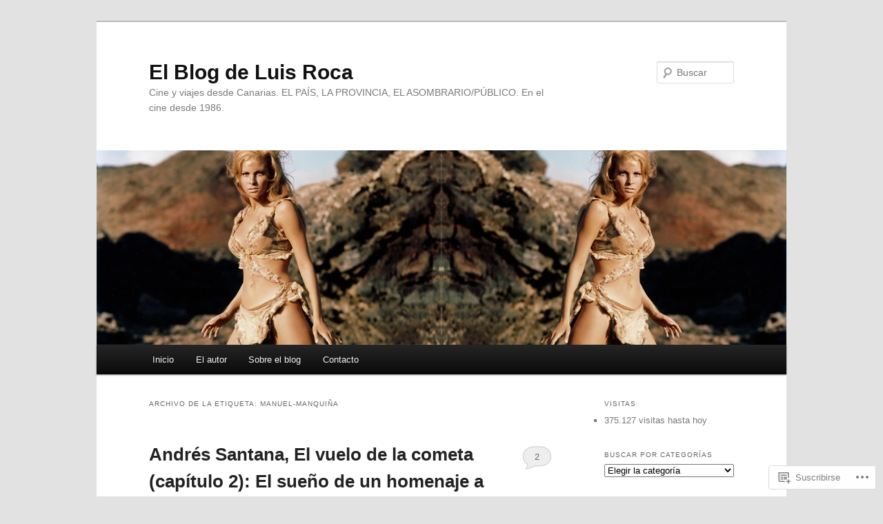

--- FILE ---
content_type: text/html; charset=UTF-8
request_url: https://observatorioaudiovisualdecanarias.com/tag/manuel-manquina/
body_size: 21969
content:
<!DOCTYPE html>
<!--[if IE 6]>
<html id="ie6" lang="es">
<![endif]-->
<!--[if IE 7]>
<html id="ie7" lang="es">
<![endif]-->
<!--[if IE 8]>
<html id="ie8" lang="es">
<![endif]-->
<!--[if !(IE 6) & !(IE 7) & !(IE 8)]><!-->
<html lang="es">
<!--<![endif]-->
<head>
<meta charset="UTF-8" />
<meta name="viewport" content="width=device-width" />
<title>
Manuel-Manquiña | El Blog de Luis Roca	</title>
<link rel="profile" href="https://gmpg.org/xfn/11" />
<link rel="stylesheet" type="text/css" media="all" href="https://s0.wp.com/wp-content/themes/pub/twentyeleven/style.css?m=1741693348i&amp;ver=20190507" />
<link rel="pingback" href="https://observatorioaudiovisualdecanarias.com/xmlrpc.php">
<!--[if lt IE 9]>
<script src="https://s0.wp.com/wp-content/themes/pub/twentyeleven/js/html5.js?m=1394055389i&amp;ver=3.7.0" type="text/javascript"></script>
<![endif]-->
<meta name='robots' content='max-image-preview:large' />

<!-- Async WordPress.com Remote Login -->
<script id="wpcom_remote_login_js">
var wpcom_remote_login_extra_auth = '';
function wpcom_remote_login_remove_dom_node_id( element_id ) {
	var dom_node = document.getElementById( element_id );
	if ( dom_node ) { dom_node.parentNode.removeChild( dom_node ); }
}
function wpcom_remote_login_remove_dom_node_classes( class_name ) {
	var dom_nodes = document.querySelectorAll( '.' + class_name );
	for ( var i = 0; i < dom_nodes.length; i++ ) {
		dom_nodes[ i ].parentNode.removeChild( dom_nodes[ i ] );
	}
}
function wpcom_remote_login_final_cleanup() {
	wpcom_remote_login_remove_dom_node_classes( "wpcom_remote_login_msg" );
	wpcom_remote_login_remove_dom_node_id( "wpcom_remote_login_key" );
	wpcom_remote_login_remove_dom_node_id( "wpcom_remote_login_validate" );
	wpcom_remote_login_remove_dom_node_id( "wpcom_remote_login_js" );
	wpcom_remote_login_remove_dom_node_id( "wpcom_request_access_iframe" );
	wpcom_remote_login_remove_dom_node_id( "wpcom_request_access_styles" );
}

// Watch for messages back from the remote login
window.addEventListener( "message", function( e ) {
	if ( e.origin === "https://r-login.wordpress.com" ) {
		var data = {};
		try {
			data = JSON.parse( e.data );
		} catch( e ) {
			wpcom_remote_login_final_cleanup();
			return;
		}

		if ( data.msg === 'LOGIN' ) {
			// Clean up the login check iframe
			wpcom_remote_login_remove_dom_node_id( "wpcom_remote_login_key" );

			var id_regex = new RegExp( /^[0-9]+$/ );
			var token_regex = new RegExp( /^.*|.*|.*$/ );
			if (
				token_regex.test( data.token )
				&& id_regex.test( data.wpcomid )
			) {
				// We have everything we need to ask for a login
				var script = document.createElement( "script" );
				script.setAttribute( "id", "wpcom_remote_login_validate" );
				script.src = '/remote-login.php?wpcom_remote_login=validate'
					+ '&wpcomid=' + data.wpcomid
					+ '&token=' + encodeURIComponent( data.token )
					+ '&host=' + window.location.protocol
					+ '//' + window.location.hostname
					+ '&postid=1261'
					+ '&is_singular=';
				document.body.appendChild( script );
			}

			return;
		}

		// Safari ITP, not logged in, so redirect
		if ( data.msg === 'LOGIN-REDIRECT' ) {
			window.location = 'https://wordpress.com/log-in?redirect_to=' + window.location.href;
			return;
		}

		// Safari ITP, storage access failed, remove the request
		if ( data.msg === 'LOGIN-REMOVE' ) {
			var css_zap = 'html { -webkit-transition: margin-top 1s; transition: margin-top 1s; } /* 9001 */ html { margin-top: 0 !important; } * html body { margin-top: 0 !important; } @media screen and ( max-width: 782px ) { html { margin-top: 0 !important; } * html body { margin-top: 0 !important; } }';
			var style_zap = document.createElement( 'style' );
			style_zap.type = 'text/css';
			style_zap.appendChild( document.createTextNode( css_zap ) );
			document.body.appendChild( style_zap );

			var e = document.getElementById( 'wpcom_request_access_iframe' );
			e.parentNode.removeChild( e );

			document.cookie = 'wordpress_com_login_access=denied; path=/; max-age=31536000';

			return;
		}

		// Safari ITP
		if ( data.msg === 'REQUEST_ACCESS' ) {
			console.log( 'request access: safari' );

			// Check ITP iframe enable/disable knob
			if ( wpcom_remote_login_extra_auth !== 'safari_itp_iframe' ) {
				return;
			}

			// If we are in a "private window" there is no ITP.
			var private_window = false;
			try {
				var opendb = window.openDatabase( null, null, null, null );
			} catch( e ) {
				private_window = true;
			}

			if ( private_window ) {
				console.log( 'private window' );
				return;
			}

			var iframe = document.createElement( 'iframe' );
			iframe.id = 'wpcom_request_access_iframe';
			iframe.setAttribute( 'scrolling', 'no' );
			iframe.setAttribute( 'sandbox', 'allow-storage-access-by-user-activation allow-scripts allow-same-origin allow-top-navigation-by-user-activation' );
			iframe.src = 'https://r-login.wordpress.com/remote-login.php?wpcom_remote_login=request_access&origin=' + encodeURIComponent( data.origin ) + '&wpcomid=' + encodeURIComponent( data.wpcomid );

			var css = 'html { -webkit-transition: margin-top 1s; transition: margin-top 1s; } /* 9001 */ html { margin-top: 46px !important; } * html body { margin-top: 46px !important; } @media screen and ( max-width: 660px ) { html { margin-top: 71px !important; } * html body { margin-top: 71px !important; } #wpcom_request_access_iframe { display: block; height: 71px !important; } } #wpcom_request_access_iframe { border: 0px; height: 46px; position: fixed; top: 0; left: 0; width: 100%; min-width: 100%; z-index: 99999; background: #23282d; } ';

			var style = document.createElement( 'style' );
			style.type = 'text/css';
			style.id = 'wpcom_request_access_styles';
			style.appendChild( document.createTextNode( css ) );
			document.body.appendChild( style );

			document.body.appendChild( iframe );
		}

		if ( data.msg === 'DONE' ) {
			wpcom_remote_login_final_cleanup();
		}
	}
}, false );

// Inject the remote login iframe after the page has had a chance to load
// more critical resources
window.addEventListener( "DOMContentLoaded", function( e ) {
	var iframe = document.createElement( "iframe" );
	iframe.style.display = "none";
	iframe.setAttribute( "scrolling", "no" );
	iframe.setAttribute( "id", "wpcom_remote_login_key" );
	iframe.src = "https://r-login.wordpress.com/remote-login.php"
		+ "?wpcom_remote_login=key"
		+ "&origin=aHR0cHM6Ly9vYnNlcnZhdG9yaW9hdWRpb3Zpc3VhbGRlY2FuYXJpYXMuY29t"
		+ "&wpcomid=20113771"
		+ "&time=" + Math.floor( Date.now() / 1000 );
	document.body.appendChild( iframe );
}, false );
</script>
<link rel='dns-prefetch' href='//s0.wp.com' />
<link rel="alternate" type="application/rss+xml" title="El Blog de Luis Roca &raquo; Feed" href="https://observatorioaudiovisualdecanarias.com/feed/" />
<link rel="alternate" type="application/rss+xml" title="El Blog de Luis Roca &raquo; Feed de los comentarios" href="https://observatorioaudiovisualdecanarias.com/comments/feed/" />
<link rel="alternate" type="application/rss+xml" title="El Blog de Luis Roca &raquo; Etiqueta Manuel-Manquiña del feed" href="https://observatorioaudiovisualdecanarias.com/tag/manuel-manquina/feed/" />
	<script type="text/javascript">
		/* <![CDATA[ */
		function addLoadEvent(func) {
			var oldonload = window.onload;
			if (typeof window.onload != 'function') {
				window.onload = func;
			} else {
				window.onload = function () {
					oldonload();
					func();
				}
			}
		}
		/* ]]> */
	</script>
	<link crossorigin='anonymous' rel='stylesheet' id='all-css-0-1' href='/wp-content/mu-plugins/likes/jetpack-likes.css?m=1743883414i&cssminify=yes' type='text/css' media='all' />
<style id='wp-emoji-styles-inline-css'>

	img.wp-smiley, img.emoji {
		display: inline !important;
		border: none !important;
		box-shadow: none !important;
		height: 1em !important;
		width: 1em !important;
		margin: 0 0.07em !important;
		vertical-align: -0.1em !important;
		background: none !important;
		padding: 0 !important;
	}
/*# sourceURL=wp-emoji-styles-inline-css */
</style>
<link crossorigin='anonymous' rel='stylesheet' id='all-css-2-1' href='/wp-content/plugins/gutenberg-core/v22.2.0/build/styles/block-library/style.css?m=1764855221i&cssminify=yes' type='text/css' media='all' />
<style id='wp-block-library-inline-css'>
.has-text-align-justify {
	text-align:justify;
}
.has-text-align-justify{text-align:justify;}

/*# sourceURL=wp-block-library-inline-css */
</style><style id='global-styles-inline-css'>
:root{--wp--preset--aspect-ratio--square: 1;--wp--preset--aspect-ratio--4-3: 4/3;--wp--preset--aspect-ratio--3-4: 3/4;--wp--preset--aspect-ratio--3-2: 3/2;--wp--preset--aspect-ratio--2-3: 2/3;--wp--preset--aspect-ratio--16-9: 16/9;--wp--preset--aspect-ratio--9-16: 9/16;--wp--preset--color--black: #000;--wp--preset--color--cyan-bluish-gray: #abb8c3;--wp--preset--color--white: #fff;--wp--preset--color--pale-pink: #f78da7;--wp--preset--color--vivid-red: #cf2e2e;--wp--preset--color--luminous-vivid-orange: #ff6900;--wp--preset--color--luminous-vivid-amber: #fcb900;--wp--preset--color--light-green-cyan: #7bdcb5;--wp--preset--color--vivid-green-cyan: #00d084;--wp--preset--color--pale-cyan-blue: #8ed1fc;--wp--preset--color--vivid-cyan-blue: #0693e3;--wp--preset--color--vivid-purple: #9b51e0;--wp--preset--color--blue: #1982d1;--wp--preset--color--dark-gray: #373737;--wp--preset--color--medium-gray: #666;--wp--preset--color--light-gray: #e2e2e2;--wp--preset--gradient--vivid-cyan-blue-to-vivid-purple: linear-gradient(135deg,rgb(6,147,227) 0%,rgb(155,81,224) 100%);--wp--preset--gradient--light-green-cyan-to-vivid-green-cyan: linear-gradient(135deg,rgb(122,220,180) 0%,rgb(0,208,130) 100%);--wp--preset--gradient--luminous-vivid-amber-to-luminous-vivid-orange: linear-gradient(135deg,rgb(252,185,0) 0%,rgb(255,105,0) 100%);--wp--preset--gradient--luminous-vivid-orange-to-vivid-red: linear-gradient(135deg,rgb(255,105,0) 0%,rgb(207,46,46) 100%);--wp--preset--gradient--very-light-gray-to-cyan-bluish-gray: linear-gradient(135deg,rgb(238,238,238) 0%,rgb(169,184,195) 100%);--wp--preset--gradient--cool-to-warm-spectrum: linear-gradient(135deg,rgb(74,234,220) 0%,rgb(151,120,209) 20%,rgb(207,42,186) 40%,rgb(238,44,130) 60%,rgb(251,105,98) 80%,rgb(254,248,76) 100%);--wp--preset--gradient--blush-light-purple: linear-gradient(135deg,rgb(255,206,236) 0%,rgb(152,150,240) 100%);--wp--preset--gradient--blush-bordeaux: linear-gradient(135deg,rgb(254,205,165) 0%,rgb(254,45,45) 50%,rgb(107,0,62) 100%);--wp--preset--gradient--luminous-dusk: linear-gradient(135deg,rgb(255,203,112) 0%,rgb(199,81,192) 50%,rgb(65,88,208) 100%);--wp--preset--gradient--pale-ocean: linear-gradient(135deg,rgb(255,245,203) 0%,rgb(182,227,212) 50%,rgb(51,167,181) 100%);--wp--preset--gradient--electric-grass: linear-gradient(135deg,rgb(202,248,128) 0%,rgb(113,206,126) 100%);--wp--preset--gradient--midnight: linear-gradient(135deg,rgb(2,3,129) 0%,rgb(40,116,252) 100%);--wp--preset--font-size--small: 13px;--wp--preset--font-size--medium: 20px;--wp--preset--font-size--large: 36px;--wp--preset--font-size--x-large: 42px;--wp--preset--font-family--albert-sans: 'Albert Sans', sans-serif;--wp--preset--font-family--alegreya: Alegreya, serif;--wp--preset--font-family--arvo: Arvo, serif;--wp--preset--font-family--bodoni-moda: 'Bodoni Moda', serif;--wp--preset--font-family--bricolage-grotesque: 'Bricolage Grotesque', sans-serif;--wp--preset--font-family--cabin: Cabin, sans-serif;--wp--preset--font-family--chivo: Chivo, sans-serif;--wp--preset--font-family--commissioner: Commissioner, sans-serif;--wp--preset--font-family--cormorant: Cormorant, serif;--wp--preset--font-family--courier-prime: 'Courier Prime', monospace;--wp--preset--font-family--crimson-pro: 'Crimson Pro', serif;--wp--preset--font-family--dm-mono: 'DM Mono', monospace;--wp--preset--font-family--dm-sans: 'DM Sans', sans-serif;--wp--preset--font-family--dm-serif-display: 'DM Serif Display', serif;--wp--preset--font-family--domine: Domine, serif;--wp--preset--font-family--eb-garamond: 'EB Garamond', serif;--wp--preset--font-family--epilogue: Epilogue, sans-serif;--wp--preset--font-family--fahkwang: Fahkwang, sans-serif;--wp--preset--font-family--figtree: Figtree, sans-serif;--wp--preset--font-family--fira-sans: 'Fira Sans', sans-serif;--wp--preset--font-family--fjalla-one: 'Fjalla One', sans-serif;--wp--preset--font-family--fraunces: Fraunces, serif;--wp--preset--font-family--gabarito: Gabarito, system-ui;--wp--preset--font-family--ibm-plex-mono: 'IBM Plex Mono', monospace;--wp--preset--font-family--ibm-plex-sans: 'IBM Plex Sans', sans-serif;--wp--preset--font-family--ibarra-real-nova: 'Ibarra Real Nova', serif;--wp--preset--font-family--instrument-serif: 'Instrument Serif', serif;--wp--preset--font-family--inter: Inter, sans-serif;--wp--preset--font-family--josefin-sans: 'Josefin Sans', sans-serif;--wp--preset--font-family--jost: Jost, sans-serif;--wp--preset--font-family--libre-baskerville: 'Libre Baskerville', serif;--wp--preset--font-family--libre-franklin: 'Libre Franklin', sans-serif;--wp--preset--font-family--literata: Literata, serif;--wp--preset--font-family--lora: Lora, serif;--wp--preset--font-family--merriweather: Merriweather, serif;--wp--preset--font-family--montserrat: Montserrat, sans-serif;--wp--preset--font-family--newsreader: Newsreader, serif;--wp--preset--font-family--noto-sans-mono: 'Noto Sans Mono', sans-serif;--wp--preset--font-family--nunito: Nunito, sans-serif;--wp--preset--font-family--open-sans: 'Open Sans', sans-serif;--wp--preset--font-family--overpass: Overpass, sans-serif;--wp--preset--font-family--pt-serif: 'PT Serif', serif;--wp--preset--font-family--petrona: Petrona, serif;--wp--preset--font-family--piazzolla: Piazzolla, serif;--wp--preset--font-family--playfair-display: 'Playfair Display', serif;--wp--preset--font-family--plus-jakarta-sans: 'Plus Jakarta Sans', sans-serif;--wp--preset--font-family--poppins: Poppins, sans-serif;--wp--preset--font-family--raleway: Raleway, sans-serif;--wp--preset--font-family--roboto: Roboto, sans-serif;--wp--preset--font-family--roboto-slab: 'Roboto Slab', serif;--wp--preset--font-family--rubik: Rubik, sans-serif;--wp--preset--font-family--rufina: Rufina, serif;--wp--preset--font-family--sora: Sora, sans-serif;--wp--preset--font-family--source-sans-3: 'Source Sans 3', sans-serif;--wp--preset--font-family--source-serif-4: 'Source Serif 4', serif;--wp--preset--font-family--space-mono: 'Space Mono', monospace;--wp--preset--font-family--syne: Syne, sans-serif;--wp--preset--font-family--texturina: Texturina, serif;--wp--preset--font-family--urbanist: Urbanist, sans-serif;--wp--preset--font-family--work-sans: 'Work Sans', sans-serif;--wp--preset--spacing--20: 0.44rem;--wp--preset--spacing--30: 0.67rem;--wp--preset--spacing--40: 1rem;--wp--preset--spacing--50: 1.5rem;--wp--preset--spacing--60: 2.25rem;--wp--preset--spacing--70: 3.38rem;--wp--preset--spacing--80: 5.06rem;--wp--preset--shadow--natural: 6px 6px 9px rgba(0, 0, 0, 0.2);--wp--preset--shadow--deep: 12px 12px 50px rgba(0, 0, 0, 0.4);--wp--preset--shadow--sharp: 6px 6px 0px rgba(0, 0, 0, 0.2);--wp--preset--shadow--outlined: 6px 6px 0px -3px rgb(255, 255, 255), 6px 6px rgb(0, 0, 0);--wp--preset--shadow--crisp: 6px 6px 0px rgb(0, 0, 0);}:where(.is-layout-flex){gap: 0.5em;}:where(.is-layout-grid){gap: 0.5em;}body .is-layout-flex{display: flex;}.is-layout-flex{flex-wrap: wrap;align-items: center;}.is-layout-flex > :is(*, div){margin: 0;}body .is-layout-grid{display: grid;}.is-layout-grid > :is(*, div){margin: 0;}:where(.wp-block-columns.is-layout-flex){gap: 2em;}:where(.wp-block-columns.is-layout-grid){gap: 2em;}:where(.wp-block-post-template.is-layout-flex){gap: 1.25em;}:where(.wp-block-post-template.is-layout-grid){gap: 1.25em;}.has-black-color{color: var(--wp--preset--color--black) !important;}.has-cyan-bluish-gray-color{color: var(--wp--preset--color--cyan-bluish-gray) !important;}.has-white-color{color: var(--wp--preset--color--white) !important;}.has-pale-pink-color{color: var(--wp--preset--color--pale-pink) !important;}.has-vivid-red-color{color: var(--wp--preset--color--vivid-red) !important;}.has-luminous-vivid-orange-color{color: var(--wp--preset--color--luminous-vivid-orange) !important;}.has-luminous-vivid-amber-color{color: var(--wp--preset--color--luminous-vivid-amber) !important;}.has-light-green-cyan-color{color: var(--wp--preset--color--light-green-cyan) !important;}.has-vivid-green-cyan-color{color: var(--wp--preset--color--vivid-green-cyan) !important;}.has-pale-cyan-blue-color{color: var(--wp--preset--color--pale-cyan-blue) !important;}.has-vivid-cyan-blue-color{color: var(--wp--preset--color--vivid-cyan-blue) !important;}.has-vivid-purple-color{color: var(--wp--preset--color--vivid-purple) !important;}.has-black-background-color{background-color: var(--wp--preset--color--black) !important;}.has-cyan-bluish-gray-background-color{background-color: var(--wp--preset--color--cyan-bluish-gray) !important;}.has-white-background-color{background-color: var(--wp--preset--color--white) !important;}.has-pale-pink-background-color{background-color: var(--wp--preset--color--pale-pink) !important;}.has-vivid-red-background-color{background-color: var(--wp--preset--color--vivid-red) !important;}.has-luminous-vivid-orange-background-color{background-color: var(--wp--preset--color--luminous-vivid-orange) !important;}.has-luminous-vivid-amber-background-color{background-color: var(--wp--preset--color--luminous-vivid-amber) !important;}.has-light-green-cyan-background-color{background-color: var(--wp--preset--color--light-green-cyan) !important;}.has-vivid-green-cyan-background-color{background-color: var(--wp--preset--color--vivid-green-cyan) !important;}.has-pale-cyan-blue-background-color{background-color: var(--wp--preset--color--pale-cyan-blue) !important;}.has-vivid-cyan-blue-background-color{background-color: var(--wp--preset--color--vivid-cyan-blue) !important;}.has-vivid-purple-background-color{background-color: var(--wp--preset--color--vivid-purple) !important;}.has-black-border-color{border-color: var(--wp--preset--color--black) !important;}.has-cyan-bluish-gray-border-color{border-color: var(--wp--preset--color--cyan-bluish-gray) !important;}.has-white-border-color{border-color: var(--wp--preset--color--white) !important;}.has-pale-pink-border-color{border-color: var(--wp--preset--color--pale-pink) !important;}.has-vivid-red-border-color{border-color: var(--wp--preset--color--vivid-red) !important;}.has-luminous-vivid-orange-border-color{border-color: var(--wp--preset--color--luminous-vivid-orange) !important;}.has-luminous-vivid-amber-border-color{border-color: var(--wp--preset--color--luminous-vivid-amber) !important;}.has-light-green-cyan-border-color{border-color: var(--wp--preset--color--light-green-cyan) !important;}.has-vivid-green-cyan-border-color{border-color: var(--wp--preset--color--vivid-green-cyan) !important;}.has-pale-cyan-blue-border-color{border-color: var(--wp--preset--color--pale-cyan-blue) !important;}.has-vivid-cyan-blue-border-color{border-color: var(--wp--preset--color--vivid-cyan-blue) !important;}.has-vivid-purple-border-color{border-color: var(--wp--preset--color--vivid-purple) !important;}.has-vivid-cyan-blue-to-vivid-purple-gradient-background{background: var(--wp--preset--gradient--vivid-cyan-blue-to-vivid-purple) !important;}.has-light-green-cyan-to-vivid-green-cyan-gradient-background{background: var(--wp--preset--gradient--light-green-cyan-to-vivid-green-cyan) !important;}.has-luminous-vivid-amber-to-luminous-vivid-orange-gradient-background{background: var(--wp--preset--gradient--luminous-vivid-amber-to-luminous-vivid-orange) !important;}.has-luminous-vivid-orange-to-vivid-red-gradient-background{background: var(--wp--preset--gradient--luminous-vivid-orange-to-vivid-red) !important;}.has-very-light-gray-to-cyan-bluish-gray-gradient-background{background: var(--wp--preset--gradient--very-light-gray-to-cyan-bluish-gray) !important;}.has-cool-to-warm-spectrum-gradient-background{background: var(--wp--preset--gradient--cool-to-warm-spectrum) !important;}.has-blush-light-purple-gradient-background{background: var(--wp--preset--gradient--blush-light-purple) !important;}.has-blush-bordeaux-gradient-background{background: var(--wp--preset--gradient--blush-bordeaux) !important;}.has-luminous-dusk-gradient-background{background: var(--wp--preset--gradient--luminous-dusk) !important;}.has-pale-ocean-gradient-background{background: var(--wp--preset--gradient--pale-ocean) !important;}.has-electric-grass-gradient-background{background: var(--wp--preset--gradient--electric-grass) !important;}.has-midnight-gradient-background{background: var(--wp--preset--gradient--midnight) !important;}.has-small-font-size{font-size: var(--wp--preset--font-size--small) !important;}.has-medium-font-size{font-size: var(--wp--preset--font-size--medium) !important;}.has-large-font-size{font-size: var(--wp--preset--font-size--large) !important;}.has-x-large-font-size{font-size: var(--wp--preset--font-size--x-large) !important;}.has-albert-sans-font-family{font-family: var(--wp--preset--font-family--albert-sans) !important;}.has-alegreya-font-family{font-family: var(--wp--preset--font-family--alegreya) !important;}.has-arvo-font-family{font-family: var(--wp--preset--font-family--arvo) !important;}.has-bodoni-moda-font-family{font-family: var(--wp--preset--font-family--bodoni-moda) !important;}.has-bricolage-grotesque-font-family{font-family: var(--wp--preset--font-family--bricolage-grotesque) !important;}.has-cabin-font-family{font-family: var(--wp--preset--font-family--cabin) !important;}.has-chivo-font-family{font-family: var(--wp--preset--font-family--chivo) !important;}.has-commissioner-font-family{font-family: var(--wp--preset--font-family--commissioner) !important;}.has-cormorant-font-family{font-family: var(--wp--preset--font-family--cormorant) !important;}.has-courier-prime-font-family{font-family: var(--wp--preset--font-family--courier-prime) !important;}.has-crimson-pro-font-family{font-family: var(--wp--preset--font-family--crimson-pro) !important;}.has-dm-mono-font-family{font-family: var(--wp--preset--font-family--dm-mono) !important;}.has-dm-sans-font-family{font-family: var(--wp--preset--font-family--dm-sans) !important;}.has-dm-serif-display-font-family{font-family: var(--wp--preset--font-family--dm-serif-display) !important;}.has-domine-font-family{font-family: var(--wp--preset--font-family--domine) !important;}.has-eb-garamond-font-family{font-family: var(--wp--preset--font-family--eb-garamond) !important;}.has-epilogue-font-family{font-family: var(--wp--preset--font-family--epilogue) !important;}.has-fahkwang-font-family{font-family: var(--wp--preset--font-family--fahkwang) !important;}.has-figtree-font-family{font-family: var(--wp--preset--font-family--figtree) !important;}.has-fira-sans-font-family{font-family: var(--wp--preset--font-family--fira-sans) !important;}.has-fjalla-one-font-family{font-family: var(--wp--preset--font-family--fjalla-one) !important;}.has-fraunces-font-family{font-family: var(--wp--preset--font-family--fraunces) !important;}.has-gabarito-font-family{font-family: var(--wp--preset--font-family--gabarito) !important;}.has-ibm-plex-mono-font-family{font-family: var(--wp--preset--font-family--ibm-plex-mono) !important;}.has-ibm-plex-sans-font-family{font-family: var(--wp--preset--font-family--ibm-plex-sans) !important;}.has-ibarra-real-nova-font-family{font-family: var(--wp--preset--font-family--ibarra-real-nova) !important;}.has-instrument-serif-font-family{font-family: var(--wp--preset--font-family--instrument-serif) !important;}.has-inter-font-family{font-family: var(--wp--preset--font-family--inter) !important;}.has-josefin-sans-font-family{font-family: var(--wp--preset--font-family--josefin-sans) !important;}.has-jost-font-family{font-family: var(--wp--preset--font-family--jost) !important;}.has-libre-baskerville-font-family{font-family: var(--wp--preset--font-family--libre-baskerville) !important;}.has-libre-franklin-font-family{font-family: var(--wp--preset--font-family--libre-franklin) !important;}.has-literata-font-family{font-family: var(--wp--preset--font-family--literata) !important;}.has-lora-font-family{font-family: var(--wp--preset--font-family--lora) !important;}.has-merriweather-font-family{font-family: var(--wp--preset--font-family--merriweather) !important;}.has-montserrat-font-family{font-family: var(--wp--preset--font-family--montserrat) !important;}.has-newsreader-font-family{font-family: var(--wp--preset--font-family--newsreader) !important;}.has-noto-sans-mono-font-family{font-family: var(--wp--preset--font-family--noto-sans-mono) !important;}.has-nunito-font-family{font-family: var(--wp--preset--font-family--nunito) !important;}.has-open-sans-font-family{font-family: var(--wp--preset--font-family--open-sans) !important;}.has-overpass-font-family{font-family: var(--wp--preset--font-family--overpass) !important;}.has-pt-serif-font-family{font-family: var(--wp--preset--font-family--pt-serif) !important;}.has-petrona-font-family{font-family: var(--wp--preset--font-family--petrona) !important;}.has-piazzolla-font-family{font-family: var(--wp--preset--font-family--piazzolla) !important;}.has-playfair-display-font-family{font-family: var(--wp--preset--font-family--playfair-display) !important;}.has-plus-jakarta-sans-font-family{font-family: var(--wp--preset--font-family--plus-jakarta-sans) !important;}.has-poppins-font-family{font-family: var(--wp--preset--font-family--poppins) !important;}.has-raleway-font-family{font-family: var(--wp--preset--font-family--raleway) !important;}.has-roboto-font-family{font-family: var(--wp--preset--font-family--roboto) !important;}.has-roboto-slab-font-family{font-family: var(--wp--preset--font-family--roboto-slab) !important;}.has-rubik-font-family{font-family: var(--wp--preset--font-family--rubik) !important;}.has-rufina-font-family{font-family: var(--wp--preset--font-family--rufina) !important;}.has-sora-font-family{font-family: var(--wp--preset--font-family--sora) !important;}.has-source-sans-3-font-family{font-family: var(--wp--preset--font-family--source-sans-3) !important;}.has-source-serif-4-font-family{font-family: var(--wp--preset--font-family--source-serif-4) !important;}.has-space-mono-font-family{font-family: var(--wp--preset--font-family--space-mono) !important;}.has-syne-font-family{font-family: var(--wp--preset--font-family--syne) !important;}.has-texturina-font-family{font-family: var(--wp--preset--font-family--texturina) !important;}.has-urbanist-font-family{font-family: var(--wp--preset--font-family--urbanist) !important;}.has-work-sans-font-family{font-family: var(--wp--preset--font-family--work-sans) !important;}
/*# sourceURL=global-styles-inline-css */
</style>

<style id='classic-theme-styles-inline-css'>
/*! This file is auto-generated */
.wp-block-button__link{color:#fff;background-color:#32373c;border-radius:9999px;box-shadow:none;text-decoration:none;padding:calc(.667em + 2px) calc(1.333em + 2px);font-size:1.125em}.wp-block-file__button{background:#32373c;color:#fff;text-decoration:none}
/*# sourceURL=/wp-includes/css/classic-themes.min.css */
</style>
<link crossorigin='anonymous' rel='stylesheet' id='all-css-4-1' href='/_static/??-eJyNj10OgkAMhC9kaUCj+GA8CwsVV/cv2wXC7S2QKMaE+LLZTuabTnEIUHuXyCUMpmu1Y6y9Mr5+MhZZXmY5sLbBEETqswM2mtPbAZxGQ1nNvMNVkO3gkxVJdBuqNDksNboiQ1ZsW9gQhAGlQiRmkNfqzkK6C8g/3CJj6BSmQYRRFvTkcOn4t32+BebNW9UiSW4r3xbFtRq3oJY8SJsqae++BriZSscJvdpLfizzcl8U59PjBR3EmFk=&cssminify=yes' type='text/css' media='all' />
<style id='jetpack-global-styles-frontend-style-inline-css'>
:root { --font-headings: unset; --font-base: unset; --font-headings-default: -apple-system,BlinkMacSystemFont,"Segoe UI",Roboto,Oxygen-Sans,Ubuntu,Cantarell,"Helvetica Neue",sans-serif; --font-base-default: -apple-system,BlinkMacSystemFont,"Segoe UI",Roboto,Oxygen-Sans,Ubuntu,Cantarell,"Helvetica Neue",sans-serif;}
/*# sourceURL=jetpack-global-styles-frontend-style-inline-css */
</style>
<link crossorigin='anonymous' rel='stylesheet' id='all-css-6-1' href='/_static/??-eJyNjcEKwjAQRH/IuFRT6kX8FNkmS5K6yQY3Qfx7bfEiXrwM82B4A49qnJRGpUHupnIPqSgs1Cq624chi6zhO5OCRryTR++fW00l7J3qDv43XVNxoOISsmEJol/wY2uR8vs3WggsM/I6uOTzMI3Hw8lOg11eUT1JKA==&cssminify=yes' type='text/css' media='all' />
<script type="text/javascript" id="wpcom-actionbar-placeholder-js-extra">
/* <![CDATA[ */
var actionbardata = {"siteID":"20113771","postID":"0","siteURL":"https://observatorioaudiovisualdecanarias.com","xhrURL":"https://observatorioaudiovisualdecanarias.com/wp-admin/admin-ajax.php","nonce":"b199b3234a","isLoggedIn":"","statusMessage":"","subsEmailDefault":"instantly","proxyScriptUrl":"https://s0.wp.com/wp-content/js/wpcom-proxy-request.js?m=1513050504i&amp;ver=20211021","i18n":{"followedText":"Las nuevas entradas de este sitio aparecer\u00e1n ahora en tu \u003Ca href=\"https://wordpress.com/reader\"\u003ELector\u003C/a\u003E","foldBar":"Contraer esta barra","unfoldBar":"Expandir esta barra","shortLinkCopied":"El enlace corto se ha copiado al portapapeles."}};
//# sourceURL=wpcom-actionbar-placeholder-js-extra
/* ]]> */
</script>
<script type="text/javascript" id="jetpack-mu-wpcom-settings-js-before">
/* <![CDATA[ */
var JETPACK_MU_WPCOM_SETTINGS = {"assetsUrl":"https://s0.wp.com/wp-content/mu-plugins/jetpack-mu-wpcom-plugin/moon/jetpack_vendor/automattic/jetpack-mu-wpcom/src/build/"};
//# sourceURL=jetpack-mu-wpcom-settings-js-before
/* ]]> */
</script>
<script crossorigin='anonymous' type='text/javascript'  src='/wp-content/js/rlt-proxy.js?m=1720530689i'></script>
<script type="text/javascript" id="rlt-proxy-js-after">
/* <![CDATA[ */
	rltInitialize( {"token":null,"iframeOrigins":["https:\/\/widgets.wp.com"]} );
//# sourceURL=rlt-proxy-js-after
/* ]]> */
</script>
<link rel="EditURI" type="application/rsd+xml" title="RSD" href="https://observatorioaudiovisualdecanarias.wordpress.com/xmlrpc.php?rsd" />
<meta name="generator" content="WordPress.com" />

<!-- Jetpack Open Graph Tags -->
<meta property="og:type" content="website" />
<meta property="og:title" content="Manuel-Manquiña &#8211; El Blog de Luis Roca" />
<meta property="og:url" content="https://observatorioaudiovisualdecanarias.com/tag/manuel-manquina/" />
<meta property="og:site_name" content="El Blog de Luis Roca" />
<meta property="og:image" content="https://secure.gravatar.com/blavatar/c33759b5cef24c60f2ec217ffbe40c7b474a3710e39ccb73e0e3d71bd4aa1493?s=200&#038;ts=1766187467" />
<meta property="og:image:width" content="200" />
<meta property="og:image:height" content="200" />
<meta property="og:image:alt" content="" />
<meta property="og:locale" content="es_ES" />

<!-- End Jetpack Open Graph Tags -->
<link rel="shortcut icon" type="image/x-icon" href="https://secure.gravatar.com/blavatar/c33759b5cef24c60f2ec217ffbe40c7b474a3710e39ccb73e0e3d71bd4aa1493?s=32" sizes="16x16" />
<link rel="icon" type="image/x-icon" href="https://secure.gravatar.com/blavatar/c33759b5cef24c60f2ec217ffbe40c7b474a3710e39ccb73e0e3d71bd4aa1493?s=32" sizes="16x16" />
<link rel="apple-touch-icon" href="https://secure.gravatar.com/blavatar/c33759b5cef24c60f2ec217ffbe40c7b474a3710e39ccb73e0e3d71bd4aa1493?s=114" />
<link rel='openid.server' href='https://observatorioaudiovisualdecanarias.com/?openidserver=1' />
<link rel='openid.delegate' href='https://observatorioaudiovisualdecanarias.com/' />
<link rel="search" type="application/opensearchdescription+xml" href="https://observatorioaudiovisualdecanarias.com/osd.xml" title="El Blog de Luis Roca" />
<link rel="search" type="application/opensearchdescription+xml" href="https://s1.wp.com/opensearch.xml" title="WordPress.com" />
		<style type="text/css">
			.recentcomments a {
				display: inline !important;
				padding: 0 !important;
				margin: 0 !important;
			}

			table.recentcommentsavatartop img.avatar, table.recentcommentsavatarend img.avatar {
				border: 0px;
				margin: 0;
			}

			table.recentcommentsavatartop a, table.recentcommentsavatarend a {
				border: 0px !important;
				background-color: transparent !important;
			}

			td.recentcommentsavatarend, td.recentcommentsavatartop {
				padding: 0px 0px 1px 0px;
				margin: 0px;
			}

			td.recentcommentstextend {
				border: none !important;
				padding: 0px 0px 2px 10px;
			}

			.rtl td.recentcommentstextend {
				padding: 0px 10px 2px 0px;
			}

			td.recentcommentstexttop {
				border: none;
				padding: 0px 0px 0px 10px;
			}

			.rtl td.recentcommentstexttop {
				padding: 0px 10px 0px 0px;
			}
		</style>
		<meta name="description" content="Entradas sobre Manuel-Manquiña escritas por Luis Roca Arencibia" />
<link crossorigin='anonymous' rel='stylesheet' id='all-css-0-3' href='/wp-content/mu-plugins/jetpack-plugin/moon/_inc/build/subscriptions/subscriptions.min.css?m=1753976312i&cssminify=yes' type='text/css' media='all' />
</head>

<body class="archive tag tag-manuel-manquina tag-4989916 custom-background wp-embed-responsive wp-theme-pubtwentyeleven customizer-styles-applied single-author two-column right-sidebar jetpack-reblog-enabled custom-colors">
<div class="skip-link"><a class="assistive-text" href="#content">Ir al contenido principal</a></div><div class="skip-link"><a class="assistive-text" href="#secondary">Ir al contenido secundario</a></div><div id="page" class="hfeed">
	<header id="branding">
			<hgroup>
				<h1 id="site-title"><span><a href="https://observatorioaudiovisualdecanarias.com/" rel="home">El Blog de Luis Roca</a></span></h1>
				<h2 id="site-description">Cine y viajes desde Canarias. EL PAÍS, LA PROVINCIA, EL ASOMBRARIO/PÚBLICO. En el cine desde 1986.</h2>
			</hgroup>

						<a href="https://observatorioaudiovisualdecanarias.com/">
									<img src="https://observatorioaudiovisualdecanarias.com/wp-content/uploads/2015/03/welch_doble.jpg" width="1000" height="282" alt="El Blog de Luis Roca" />
								</a>
			
									<form method="get" id="searchform" action="https://observatorioaudiovisualdecanarias.com/">
		<label for="s" class="assistive-text">Buscar</label>
		<input type="text" class="field" name="s" id="s" placeholder="Buscar" />
		<input type="submit" class="submit" name="submit" id="searchsubmit" value="Buscar" />
	</form>
			
			<nav id="access">
				<h3 class="assistive-text">Menú principal</h3>
				<div class="menu"><ul>
<li ><a href="https://observatorioaudiovisualdecanarias.com/">Inicio</a></li><li class="page_item page-item-2"><a href="https://observatorioaudiovisualdecanarias.com/about/">El autor</a></li>
<li class="page_item page-item-1215"><a href="https://observatorioaudiovisualdecanarias.com/por-que-este-blog/">Sobre el blog</a></li>
<li class="page_item page-item-1212"><a href="https://observatorioaudiovisualdecanarias.com/quieres-contactar-conmigo/">Contacto</a></li>
</ul></div>
			</nav><!-- #access -->
	</header><!-- #branding -->


	<div id="main">

		<section id="primary">
			<div id="content" role="main">

			
				<header class="page-header">
					<h1 class="page-title">Archivo de la etiqueta: <span>Manuel-Manquiña</span></h1>

									</header>

				
				
					
	<article id="post-1261" class="post-1261 post type-post status-publish format-standard hentry category-cine category-cine-canarias category-cine-espana category-fiction category-largometraje category-libros tag-1919-cronica-del-alba-movie tag-airbag-film tag-alfonso-ungria tag-andres-santana-productor tag-antonio-jose-betancor tag-auditorio-alfredo-kraus tag-cabildo-de-gran-canaria tag-carmelo-gomez tag-colectivo-yaiza-borges tag-conil-lanzarote tag-dias-contados-film tag-duel-under-the-sun-movie tag-duelo-al-sol-movie tag-el-cartero-y-pablo-neruda-movie tag-el-rey-pasmado-filme tag-femes tag-gerardo-herrero tag-gina-lollobrigida tag-goya-toledo tag-gran-canaria tag-gregory-peck tag-guerra-civil-espanola tag-gustavo-benitez tag-iain-glenn tag-imanol-uribe tag-jaime-chavarri tag-jennifer-jones tag-joan-valent tag-jose-angel-rebolledo tag-jose-manuel-cervino tag-jose-maria-otero tag-joseph-cotten tag-juan-antonio-castano tag-juan-antonio-ruiz-anchia tag-juanma-bajo-ulloa tag-king-vidor tag-lanzarote tag-lluvia-de-otono-filme tag-lola-salvador tag-los-jameos-del-agua tag-luis-valles tag-manuel-manquina tag-mararia-movie tag-maria-dolores-marrero tag-maria-grazia-cucinotta tag-marta-miro tag-mirtha-ibarra tag-orquesta-filarmonica-de-gran-canaria tag-orquesta-sinfonica-de-tenerife tag-pedro-guerra tag-plenilunio-film tag-rafael-arozarena tag-silvana-mangano tag-sophia-loren tag-tias-lanzarote tag-valentina-movie tag-victor-pablo tag-visionarios-film tag-wilo-spinola post_format-post-format-standard">
		<header class="entry-header">
						<h1 class="entry-title"><a href="https://observatorioaudiovisualdecanarias.com/2012/04/19/andres-santana-el-vuelo-de-la-cometa-capitulo-2-el-sueno-de-un-homenaje-a-las-islas-canarias/" rel="bookmark">Andrés Santana, El vuelo de la cometa (capítulo 2): El sueño de un homenaje a las islas&nbsp;Canarias</a></h1>
			
						<div class="entry-meta">
				<span class="sep">Posted on </span><a href="https://observatorioaudiovisualdecanarias.com/2012/04/19/andres-santana-el-vuelo-de-la-cometa-capitulo-2-el-sueno-de-un-homenaje-a-las-islas-canarias/" title="18:21" rel="bookmark"><time class="entry-date" datetime="2012-04-19T18:21:04+00:00">19 abril, 2012</time></a><span class="by-author"> <span class="sep"> por </span> <span class="author vcard"><a class="url fn n" href="https://observatorioaudiovisualdecanarias.com/author/observatorioaudiovisualdecanarias/" title="Ver todas las entradas de Luis Roca Arencibia" rel="author">Luis Roca Arencibia</a></span></span>			</div><!-- .entry-meta -->
			
						<div class="comments-link">
				<a href="https://observatorioaudiovisualdecanarias.com/2012/04/19/andres-santana-el-vuelo-de-la-cometa-capitulo-2-el-sueno-de-un-homenaje-a-las-islas-canarias/#comments">2</a>			</div>
					</header><!-- .entry-header -->

				<div class="entry-content">
			<div class="cs-rating pd-rating" id="pd_rating_holder_4988376_post_1261"></div><br/><p><em>Rumiaba la oportunidad de publicar el segundo capítulo del libro que escribí </em><em>en 2003 </em>sobre el productor de cine Andrés Santana –el correspondiente al rodaje de la película <a href="http://www.imdb.es/title/tt0190552/">“Mararía”</a> (Antonio José Betancor, 1998)- cuando me llegó un correo electrónico como una señal. Juan Antonio Castaño, el más importante director de fotografía de Canarias, me enviaba el enlace donde podía ver, por primera vez, la colección completa de fotografías que realizó durante el rodaje del filme. <em>Fuimos pocos los canarios que trabajamos como técnicos en aquel equipo de rodaje. Castaño, Marta Miró, Gustavo Benítez, Wilo Spínola, yo mismo… Para mí constituyó la mejor experiencia profesional de mi vida. También, la que clausuró una etapa. <a href="https://observatorioaudiovisualdecanarias.com/2012/04/19/andres-santana-el-vuelo-de-la-cometa-capitulo-2-el-sueno-de-un-homenaje-a-las-islas-canarias/#more-1261" class="more-link">Sigue leyendo <span class="meta-nav">&rarr;</span></a></em></p>
<div id="jp-post-flair" class="sharedaddy sd-rating-enabled sd-like-enabled sd-sharing-enabled"><div class="sharedaddy sd-sharing-enabled"><div class="robots-nocontent sd-block sd-social sd-social-icon sd-sharing"><h3 class="sd-title">Compartir</h3><div class="sd-content"><ul><li class="share-facebook"><a rel="nofollow noopener noreferrer"
				data-shared="sharing-facebook-1261"
				class="share-facebook sd-button share-icon no-text"
				href="https://observatorioaudiovisualdecanarias.com/2012/04/19/andres-santana-el-vuelo-de-la-cometa-capitulo-2-el-sueno-de-un-homenaje-a-las-islas-canarias/?share=facebook"
				target="_blank"
				aria-labelledby="sharing-facebook-1261"
				>
				<span id="sharing-facebook-1261" hidden>Haz clic para compartir en Facebook (Se abre en una ventana nueva)</span>
				<span>Facebook</span>
			</a></li><li class="share-twitter"><a rel="nofollow noopener noreferrer"
				data-shared="sharing-twitter-1261"
				class="share-twitter sd-button share-icon no-text"
				href="https://observatorioaudiovisualdecanarias.com/2012/04/19/andres-santana-el-vuelo-de-la-cometa-capitulo-2-el-sueno-de-un-homenaje-a-las-islas-canarias/?share=twitter"
				target="_blank"
				aria-labelledby="sharing-twitter-1261"
				>
				<span id="sharing-twitter-1261" hidden>Haz clic para compartir en X (Se abre en una ventana nueva)</span>
				<span>X</span>
			</a></li><li class="share-print"><a rel="nofollow noopener noreferrer"
				data-shared="sharing-print-1261"
				class="share-print sd-button share-icon no-text"
				href="https://observatorioaudiovisualdecanarias.com/2012/04/19/andres-santana-el-vuelo-de-la-cometa-capitulo-2-el-sueno-de-un-homenaje-a-las-islas-canarias/?share=print"
				target="_blank"
				aria-labelledby="sharing-print-1261"
				>
				<span id="sharing-print-1261" hidden>Haz clic para imprimir (Se abre en una ventana nueva)</span>
				<span>Imprimir</span>
			</a></li><li class="share-email"><a rel="nofollow noopener noreferrer"
				data-shared="sharing-email-1261"
				class="share-email sd-button share-icon no-text"
				href="mailto:?subject=%5BEntrada%20compartida%5D%20Andr%C3%A9s%20Santana%2C%20El%20vuelo%20de%20la%20cometa%20%28cap%C3%ADtulo%202%29%3A%20El%20sue%C3%B1o%20de%20un%20homenaje%20a%20las%20islas%20Canarias&#038;body=https%3A%2F%2Fobservatorioaudiovisualdecanarias.com%2F2012%2F04%2F19%2Fandres-santana-el-vuelo-de-la-cometa-capitulo-2-el-sueno-de-un-homenaje-a-las-islas-canarias%2F&#038;share=email"
				target="_blank"
				aria-labelledby="sharing-email-1261"
				data-email-share-error-title="¿Tienes un correo electrónico configurado?" data-email-share-error-text="Si tienes problemas al compartir por correo electrónico, es posible que sea porque no tengas un correo electrónico configurado en tu navegador. Puede que tengas que crear un nuevo correo electrónico tú mismo." data-email-share-nonce="7dcdb21e4f" data-email-share-track-url="https://observatorioaudiovisualdecanarias.com/2012/04/19/andres-santana-el-vuelo-de-la-cometa-capitulo-2-el-sueno-de-un-homenaje-a-las-islas-canarias/?share=email">
				<span id="sharing-email-1261" hidden>Haz clic para enviar un enlace por correo electrónico a un amigo (Se abre en una ventana nueva)</span>
				<span>Correo electrónico</span>
			</a></li><li class="share-end"></li></ul></div></div></div><div class='sharedaddy sd-block sd-like jetpack-likes-widget-wrapper jetpack-likes-widget-unloaded' id='like-post-wrapper-20113771-1261-6945e1cb0adf9' data-src='//widgets.wp.com/likes/index.html?ver=20251219#blog_id=20113771&amp;post_id=1261&amp;origin=observatorioaudiovisualdecanarias.wordpress.com&amp;obj_id=20113771-1261-6945e1cb0adf9&amp;domain=observatorioaudiovisualdecanarias.com' data-name='like-post-frame-20113771-1261-6945e1cb0adf9' data-title='Me gusta o Compartir'><div class='likes-widget-placeholder post-likes-widget-placeholder' style='height: 55px;'><span class='button'><span>Me gusta</span></span> <span class='loading'>Cargando...</span></div><span class='sd-text-color'></span><a class='sd-link-color'></a></div></div>					</div><!-- .entry-content -->
		
		<footer class="entry-meta">
			
									<span class="cat-links">
					<span class="entry-utility-prep entry-utility-prep-cat-links">Publicado en</span> <a href="https://observatorioaudiovisualdecanarias.com/category/cine/" rel="category tag">Cine</a>, <a href="https://observatorioaudiovisualdecanarias.com/category/cine/cine-canarias/" rel="category tag">Cine Canarias</a>, <a href="https://observatorioaudiovisualdecanarias.com/category/cine/cine-espana/" rel="category tag">Cine España</a>, <a href="https://observatorioaudiovisualdecanarias.com/category/cine/genero/fiction/" rel="category tag">Fiction</a>, <a href="https://observatorioaudiovisualdecanarias.com/category/cine/largometraje/" rel="category tag">Largometraje</a>, <a href="https://observatorioaudiovisualdecanarias.com/category/libros/" rel="category tag">Libros</a>			</span>
							
									<span class="sep"> | </span>
								<span class="tag-links">
					<span class="entry-utility-prep entry-utility-prep-tag-links">Etiquetado</span> <a href="https://observatorioaudiovisualdecanarias.com/tag/1919-cronica-del-alba-movie/" rel="tag">1919-crónica-del-alba-movie</a>, <a href="https://observatorioaudiovisualdecanarias.com/tag/airbag-film/" rel="tag">Airbag-film</a>, <a href="https://observatorioaudiovisualdecanarias.com/tag/alfonso-ungria/" rel="tag">alfonso-ungría</a>, <a href="https://observatorioaudiovisualdecanarias.com/tag/andres-santana-productor/" rel="tag">Andrés-Santana-Productor</a>, <a href="https://observatorioaudiovisualdecanarias.com/tag/antonio-jose-betancor/" rel="tag">Antonio-José-Betancor</a>, <a href="https://observatorioaudiovisualdecanarias.com/tag/auditorio-alfredo-kraus/" rel="tag">Auditorio-Alfredo-Kraus</a>, <a href="https://observatorioaudiovisualdecanarias.com/tag/cabildo-de-gran-canaria/" rel="tag">Cabildo-de-Gran-Canaria</a>, <a href="https://observatorioaudiovisualdecanarias.com/tag/carmelo-gomez/" rel="tag">Carmelo-Gómez</a>, <a href="https://observatorioaudiovisualdecanarias.com/tag/colectivo-yaiza-borges/" rel="tag">Colectivo-Yaiza-Borges</a>, <a href="https://observatorioaudiovisualdecanarias.com/tag/conil-lanzarote/" rel="tag">Conil-Lanzarote</a>, <a href="https://observatorioaudiovisualdecanarias.com/tag/dias-contados-film/" rel="tag">Días-Contados-film</a>, <a href="https://observatorioaudiovisualdecanarias.com/tag/duel-under-the-sun-movie/" rel="tag">Duel-under-the sun-movie</a>, <a href="https://observatorioaudiovisualdecanarias.com/tag/duelo-al-sol-movie/" rel="tag">Duelo-al-sol-movie</a>, <a href="https://observatorioaudiovisualdecanarias.com/tag/el-cartero-y-pablo-neruda-movie/" rel="tag">El-Cartero-(y-Pablo-Neruda)-movie</a>, <a href="https://observatorioaudiovisualdecanarias.com/tag/el-rey-pasmado-filme/" rel="tag">El-rey-pasmado-filme</a>, <a href="https://observatorioaudiovisualdecanarias.com/tag/femes/" rel="tag">Femés</a>, <a href="https://observatorioaudiovisualdecanarias.com/tag/gerardo-herrero/" rel="tag">Gerardo-Herrero</a>, <a href="https://observatorioaudiovisualdecanarias.com/tag/gina-lollobrigida/" rel="tag">Gina-Lollobrigida</a>, <a href="https://observatorioaudiovisualdecanarias.com/tag/goya-toledo/" rel="tag">Goya-Toledo</a>, <a href="https://observatorioaudiovisualdecanarias.com/tag/gran-canaria/" rel="tag">Gran-Canaria</a>, <a href="https://observatorioaudiovisualdecanarias.com/tag/gregory-peck/" rel="tag">gregory-peck</a>, <a href="https://observatorioaudiovisualdecanarias.com/tag/guerra-civil-espanola/" rel="tag">Guerra-Civil-Española</a>, <a href="https://observatorioaudiovisualdecanarias.com/tag/gustavo-benitez/" rel="tag">Gustavo-Benítez</a>, <a href="https://observatorioaudiovisualdecanarias.com/tag/iain-glenn/" rel="tag">Iain-Glenn</a>, <a href="https://observatorioaudiovisualdecanarias.com/tag/imanol-uribe/" rel="tag">Imanol-Uribe</a>, <a href="https://observatorioaudiovisualdecanarias.com/tag/jaime-chavarri/" rel="tag">Jaime-Chávarri</a>, <a href="https://observatorioaudiovisualdecanarias.com/tag/jennifer-jones/" rel="tag">Jennifer-Jones</a>, <a href="https://observatorioaudiovisualdecanarias.com/tag/joan-valent/" rel="tag">Joan-Valent</a>, <a href="https://observatorioaudiovisualdecanarias.com/tag/jose-angel-rebolledo/" rel="tag">José-Ángel-Rebolledo</a>, <a href="https://observatorioaudiovisualdecanarias.com/tag/jose-manuel-cervino/" rel="tag">José-Manuel-Cervino</a>, <a href="https://observatorioaudiovisualdecanarias.com/tag/jose-maria-otero/" rel="tag">José-María-Otero</a>, <a href="https://observatorioaudiovisualdecanarias.com/tag/joseph-cotten/" rel="tag">Joseph-Cotten</a>, <a href="https://observatorioaudiovisualdecanarias.com/tag/juan-antonio-castano/" rel="tag">Juan-Antonio-Castaño</a>, <a href="https://observatorioaudiovisualdecanarias.com/tag/juan-antonio-ruiz-anchia/" rel="tag">Juan-Antonio-Ruíz-Anchía</a>, <a href="https://observatorioaudiovisualdecanarias.com/tag/juanma-bajo-ulloa/" rel="tag">Juanma-Bajo-Ulloa</a>, <a href="https://observatorioaudiovisualdecanarias.com/tag/king-vidor/" rel="tag">King-Vidor</a>, <a href="https://observatorioaudiovisualdecanarias.com/tag/lanzarote/" rel="tag">lanzarote</a>, <a href="https://observatorioaudiovisualdecanarias.com/tag/lluvia-de-otono-filme/" rel="tag">Lluvia-de-otoño-filme</a>, <a href="https://observatorioaudiovisualdecanarias.com/tag/lola-salvador/" rel="tag">Lola-Salvador</a>, <a href="https://observatorioaudiovisualdecanarias.com/tag/los-jameos-del-agua/" rel="tag">Los-jameos-del-agua</a>, <a href="https://observatorioaudiovisualdecanarias.com/tag/luis-valles/" rel="tag">Luis-Vallés</a>, <a href="https://observatorioaudiovisualdecanarias.com/tag/manuel-manquina/" rel="tag">Manuel-Manquiña</a>, <a href="https://observatorioaudiovisualdecanarias.com/tag/mararia-movie/" rel="tag">Mararía-movie</a>, <a href="https://observatorioaudiovisualdecanarias.com/tag/maria-dolores-marrero/" rel="tag">María-Dolores-Marrero</a>, <a href="https://observatorioaudiovisualdecanarias.com/tag/maria-grazia-cucinotta/" rel="tag">Maria-Grazia-Cucinotta</a>, <a href="https://observatorioaudiovisualdecanarias.com/tag/marta-miro/" rel="tag">Marta-Miró</a>, <a href="https://observatorioaudiovisualdecanarias.com/tag/mirtha-ibarra/" rel="tag">Mirtha-Ibarra</a>, <a href="https://observatorioaudiovisualdecanarias.com/tag/orquesta-filarmonica-de-gran-canaria/" rel="tag">Orquesta-Filarmónica-de-Gran-Canaria</a>, <a href="https://observatorioaudiovisualdecanarias.com/tag/orquesta-sinfonica-de-tenerife/" rel="tag">Orquesta-Sinfónica-de-Tenerife</a>, <a href="https://observatorioaudiovisualdecanarias.com/tag/pedro-guerra/" rel="tag">Pedro-Guerra</a>, <a href="https://observatorioaudiovisualdecanarias.com/tag/plenilunio-film/" rel="tag">Plenilunio-film</a>, <a href="https://observatorioaudiovisualdecanarias.com/tag/rafael-arozarena/" rel="tag">Rafael-Arozarena</a>, <a href="https://observatorioaudiovisualdecanarias.com/tag/silvana-mangano/" rel="tag">Silvana-Mangano</a>, <a href="https://observatorioaudiovisualdecanarias.com/tag/sophia-loren/" rel="tag">Sophia-Loren</a>, <a href="https://observatorioaudiovisualdecanarias.com/tag/tias-lanzarote/" rel="tag">Tías-Lanzarote</a>, <a href="https://observatorioaudiovisualdecanarias.com/tag/valentina-movie/" rel="tag">Valentina-movie</a>, <a href="https://observatorioaudiovisualdecanarias.com/tag/victor-pablo/" rel="tag">Víctor-Pablo</a>, <a href="https://observatorioaudiovisualdecanarias.com/tag/visionarios-film/" rel="tag">Visionarios-film</a>, <a href="https://observatorioaudiovisualdecanarias.com/tag/wilo-spinola/" rel="tag">Wilo-Spínola</a>			</span>
							
									<span class="sep"> | </span>
						<span class="comments-link"><a href="https://observatorioaudiovisualdecanarias.com/2012/04/19/andres-santana-el-vuelo-de-la-cometa-capitulo-2-el-sueno-de-un-homenaje-a-las-islas-canarias/#comments"><b>2</b> Respuestas</a></span>
			
					</footer><!-- .entry-meta -->
	</article><!-- #post-1261 -->

				
				
			
			</div><!-- #content -->
		</section><!-- #primary -->

		<div id="secondary" class="widget-area" role="complementary">
					<aside id="blog-stats-2" class="widget widget_blog-stats"><h3 class="widget-title">Visitas</h3>		<ul>
			<li>375.127 visitas hasta hoy</li>
		</ul>
		</aside><aside id="categories-3" class="widget widget_categories"><h3 class="widget-title">BUSCAR POR Categorías</h3><form action="https://observatorioaudiovisualdecanarias.com" method="get"><label class="screen-reader-text" for="cat">BUSCAR POR Categorías</label><select  name='cat' id='cat' class='postform'>
	<option value='-1'>Elegir la categoría</option>
	<option class="level-0" value="2251">Cómic&nbsp;&nbsp;(1)</option>
	<option class="level-0" value="280">Cine&nbsp;&nbsp;(176)</option>
	<option class="level-1" value="268546">&nbsp;&nbsp;&nbsp;3-D&nbsp;&nbsp;(4)</option>
	<option class="level-1" value="195576">&nbsp;&nbsp;&nbsp;Actores y actrices&nbsp;&nbsp;(3)</option>
	<option class="level-1" value="15460">&nbsp;&nbsp;&nbsp;Animación&nbsp;&nbsp;(15)</option>
	<option class="level-1" value="97880">&nbsp;&nbsp;&nbsp;Bandas sonoras&nbsp;&nbsp;(1)</option>
	<option class="level-1" value="59487">&nbsp;&nbsp;&nbsp;Bélica&nbsp;&nbsp;(2)</option>
	<option class="level-1" value="89965">&nbsp;&nbsp;&nbsp;Casting&nbsp;&nbsp;(1)</option>
	<option class="level-1" value="4114">&nbsp;&nbsp;&nbsp;Ciencia-Ficción&nbsp;&nbsp;(7)</option>
	<option class="level-1" value="53384">&nbsp;&nbsp;&nbsp;Cine asiático&nbsp;&nbsp;(3)</option>
	<option class="level-1" value="18095984">&nbsp;&nbsp;&nbsp;Cine árabe&nbsp;&nbsp;(1)</option>
	<option class="level-1" value="52013849">&nbsp;&nbsp;&nbsp;Cine Canarias&nbsp;&nbsp;(99)</option>
	<option class="level-1" value="7739605">&nbsp;&nbsp;&nbsp;Cine en la Red&nbsp;&nbsp;(16)</option>
	<option class="level-1" value="9035348">&nbsp;&nbsp;&nbsp;Cine España&nbsp;&nbsp;(99)</option>
	<option class="level-1" value="53009">&nbsp;&nbsp;&nbsp;Cine Europeo&nbsp;&nbsp;(57)</option>
	<option class="level-1" value="1792966">&nbsp;&nbsp;&nbsp;Cine francés&nbsp;&nbsp;(2)</option>
	<option class="level-1" value="53099">&nbsp;&nbsp;&nbsp;Cine Latinoamericano&nbsp;&nbsp;(18)</option>
	<option class="level-1" value="646089">&nbsp;&nbsp;&nbsp;Cine mudo&nbsp;&nbsp;(6)</option>
	<option class="level-1" value="1066159">&nbsp;&nbsp;&nbsp;cine USA&nbsp;&nbsp;(40)</option>
	<option class="level-1" value="1467212">&nbsp;&nbsp;&nbsp;Cine-cubano&nbsp;&nbsp;(1)</option>
	<option class="level-1" value="19639">&nbsp;&nbsp;&nbsp;comedia&nbsp;&nbsp;(14)</option>
	<option class="level-1" value="358261">&nbsp;&nbsp;&nbsp;Cortometraje&nbsp;&nbsp;(18)</option>
	<option class="level-1" value="8714">&nbsp;&nbsp;&nbsp;Crítica&nbsp;&nbsp;(45)</option>
	<option class="level-1" value="272741043">&nbsp;&nbsp;&nbsp;Dirección de Arte&nbsp;&nbsp;(2)</option>
	<option class="level-1" value="1412009">&nbsp;&nbsp;&nbsp;Diseño de vestuario&nbsp;&nbsp;(4)</option>
	<option class="level-1" value="66518117">&nbsp;&nbsp;&nbsp;Exhibición&nbsp;&nbsp;(19)</option>
	<option class="level-1" value="15808">&nbsp;&nbsp;&nbsp;Exhibition&nbsp;&nbsp;(12)</option>
	<option class="level-1" value="27726">&nbsp;&nbsp;&nbsp;Festivales&nbsp;&nbsp;(47)</option>
	<option class="level-1" value="14492335">&nbsp;&nbsp;&nbsp;Filmotecas&nbsp;&nbsp;(6)</option>
	<option class="level-1" value="376665">&nbsp;&nbsp;&nbsp;Género&nbsp;&nbsp;(95)</option>
	<option class="level-2" value="14756412">&nbsp;&nbsp;&nbsp;&nbsp;&nbsp;&nbsp;Comedia&nbsp;&nbsp;(3)</option>
	<option class="level-2" value="332310">&nbsp;&nbsp;&nbsp;&nbsp;&nbsp;&nbsp;Documental&nbsp;&nbsp;(36)</option>
	<option class="level-2" value="8105">&nbsp;&nbsp;&nbsp;&nbsp;&nbsp;&nbsp;documentary&nbsp;&nbsp;(36)</option>
	<option class="level-2" value="5467">&nbsp;&nbsp;&nbsp;&nbsp;&nbsp;&nbsp;drama&nbsp;&nbsp;(31)</option>
	<option class="level-2" value="3727">&nbsp;&nbsp;&nbsp;&nbsp;&nbsp;&nbsp;erótica&nbsp;&nbsp;(2)</option>
	<option class="level-2" value="1747">&nbsp;&nbsp;&nbsp;&nbsp;&nbsp;&nbsp;Fiction&nbsp;&nbsp;(47)</option>
	<option class="level-2" value="4805">&nbsp;&nbsp;&nbsp;&nbsp;&nbsp;&nbsp;Musical&nbsp;&nbsp;(2)</option>
	<option class="level-2" value="305454564">&nbsp;&nbsp;&nbsp;&nbsp;&nbsp;&nbsp;peplum&nbsp;&nbsp;(2)</option>
	<option class="level-2" value="390165">&nbsp;&nbsp;&nbsp;&nbsp;&nbsp;&nbsp;silent movie&nbsp;&nbsp;(2)</option>
	<option class="level-2" value="14756491">&nbsp;&nbsp;&nbsp;&nbsp;&nbsp;&nbsp;Terror&nbsp;&nbsp;(3)</option>
	<option class="level-2" value="11183">&nbsp;&nbsp;&nbsp;&nbsp;&nbsp;&nbsp;Thriller&nbsp;&nbsp;(6)</option>
	<option class="level-2" value="11880">&nbsp;&nbsp;&nbsp;&nbsp;&nbsp;&nbsp;western&nbsp;&nbsp;(4)</option>
	<option class="level-1" value="162457">&nbsp;&nbsp;&nbsp;Guión&nbsp;&nbsp;(8)</option>
	<option class="level-1" value="747779">&nbsp;&nbsp;&nbsp;Largometraje&nbsp;&nbsp;(67)</option>
	<option class="level-1" value="423934634">&nbsp;&nbsp;&nbsp;Maquillaje y Peluquería&nbsp;&nbsp;(2)</option>
	<option class="level-1" value="3105392">&nbsp;&nbsp;&nbsp;Política Audiovisual&nbsp;&nbsp;(32)</option>
	<option class="level-1" value="27729">&nbsp;&nbsp;&nbsp;Premios&nbsp;&nbsp;(17)</option>
	<option class="level-2" value="6520462">&nbsp;&nbsp;&nbsp;&nbsp;&nbsp;&nbsp;Premios Bafta&nbsp;&nbsp;(2)</option>
	<option class="level-2" value="7758842">&nbsp;&nbsp;&nbsp;&nbsp;&nbsp;&nbsp;Premios Emmy&nbsp;&nbsp;(3)</option>
	<option class="level-2" value="201577154">&nbsp;&nbsp;&nbsp;&nbsp;&nbsp;&nbsp;Premios Feroz&nbsp;&nbsp;(1)</option>
	<option class="level-2" value="644217">&nbsp;&nbsp;&nbsp;&nbsp;&nbsp;&nbsp;Premios Goya&nbsp;&nbsp;(8)</option>
	<option class="level-2" value="136662483">&nbsp;&nbsp;&nbsp;&nbsp;&nbsp;&nbsp;Premios Oscar&nbsp;&nbsp;(7)</option>
	<option class="level-1" value="305454744">&nbsp;&nbsp;&nbsp;Rodajes Canarias&nbsp;&nbsp;(31)</option>
	<option class="level-1" value="1171018">&nbsp;&nbsp;&nbsp;Shortfilm&nbsp;&nbsp;(10)</option>
	<option class="level-1" value="8812">&nbsp;&nbsp;&nbsp;Terror&nbsp;&nbsp;(3)</option>
	<option class="level-0" value="10394">Comunicación&nbsp;&nbsp;(33)</option>
	<option class="level-1" value="225454">&nbsp;&nbsp;&nbsp;Artículo de opinión&nbsp;&nbsp;(1)</option>
	<option class="level-0" value="35005989">Energía&nbsp;&nbsp;(6)</option>
	<option class="level-0" value="52342">Entrevista&nbsp;&nbsp;(51)</option>
	<option class="level-0" value="3920982">European Film Awards&nbsp;&nbsp;(1)</option>
	<option class="level-0" value="491841">Exposición&nbsp;&nbsp;(5)</option>
	<option class="level-0" value="115174">Formación&nbsp;&nbsp;(8)</option>
	<option class="level-0" value="1378">Fotografía&nbsp;&nbsp;(8)</option>
	<option class="level-0" value="1704">Gastronomía&nbsp;&nbsp;(11)</option>
	<option class="level-0" value="3503">Historia&nbsp;&nbsp;(32)</option>
	<option class="level-0" value="100703">Internet&nbsp;&nbsp;(12)</option>
	<option class="level-0" value="4438">Libros&nbsp;&nbsp;(13)</option>
	<option class="level-0" value="774">Música&nbsp;&nbsp;(2)</option>
	<option class="level-0" value="31683">Medio Ambiente&nbsp;&nbsp;(1)</option>
	<option class="level-0" value="262179">Obituario&nbsp;&nbsp;(1)</option>
	<option class="level-0" value="224360">Reforma Electoral&nbsp;&nbsp;(4)</option>
	<option class="level-0" value="110664">Relato&nbsp;&nbsp;(6)</option>
	<option class="level-0" value="52343">Reportaje&nbsp;&nbsp;(45)</option>
	<option class="level-0" value="19638">serie&nbsp;&nbsp;(3)</option>
	<option class="level-0" value="2432">Teatro&nbsp;&nbsp;(3)</option>
	<option class="level-0" value="34926205">Televisión&nbsp;&nbsp;(8)</option>
	<option class="level-1" value="5595663">&nbsp;&nbsp;&nbsp;Series de ficción&nbsp;&nbsp;(6)</option>
	<option class="level-0" value="10207">Turismo&nbsp;&nbsp;(26)</option>
	<option class="level-0" value="1">Uncategorized&nbsp;&nbsp;(4)</option>
	<option class="level-0" value="1686">Viajes&nbsp;&nbsp;(24)</option>
</select>
</form><script type="text/javascript">
/* <![CDATA[ */

( ( dropdownId ) => {
	const dropdown = document.getElementById( dropdownId );
	function onSelectChange() {
		setTimeout( () => {
			if ( 'escape' === dropdown.dataset.lastkey ) {
				return;
			}
			if ( dropdown.value && parseInt( dropdown.value ) > 0 && dropdown instanceof HTMLSelectElement ) {
				dropdown.parentElement.submit();
			}
		}, 250 );
	}
	function onKeyUp( event ) {
		if ( 'Escape' === event.key ) {
			dropdown.dataset.lastkey = 'escape';
		} else {
			delete dropdown.dataset.lastkey;
		}
	}
	function onClick() {
		delete dropdown.dataset.lastkey;
	}
	dropdown.addEventListener( 'keyup', onKeyUp );
	dropdown.addEventListener( 'click', onClick );
	dropdown.addEventListener( 'change', onSelectChange );
})( "cat" );

//# sourceURL=WP_Widget_Categories%3A%3Awidget
/* ]]> */
</script>
</aside><aside id="blog_subscription-3" class="widget widget_blog_subscription jetpack_subscription_widget"><h3 class="widget-title"><label for="subscribe-field">Sigue este blog por e-mail</label></h3>

			<div class="wp-block-jetpack-subscriptions__container">
			<form
				action="https://subscribe.wordpress.com"
				method="post"
				accept-charset="utf-8"
				data-blog="20113771"
				data-post_access_level="everybody"
				id="subscribe-blog"
			>
				<p>Si escribe aquí su dirección de correo electrónico recibirá un email cada vez que se publique una entrada nueva.</p>
				<p id="subscribe-email">
					<label
						id="subscribe-field-label"
						for="subscribe-field"
						class="screen-reader-text"
					>
						Dirección de correo electrónico:					</label>

					<input
							type="email"
							name="email"
							autocomplete="email"
							
							style="width: 95%; padding: 1px 10px"
							placeholder="Dirección de correo electrónico"
							value=""
							id="subscribe-field"
							required
						/>				</p>

				<p id="subscribe-submit"
									>
					<input type="hidden" name="action" value="subscribe"/>
					<input type="hidden" name="blog_id" value="20113771"/>
					<input type="hidden" name="source" value="https://observatorioaudiovisualdecanarias.com/tag/manuel-manquina/"/>
					<input type="hidden" name="sub-type" value="widget"/>
					<input type="hidden" name="redirect_fragment" value="subscribe-blog"/>
					<input type="hidden" id="_wpnonce" name="_wpnonce" value="da35ac99c0" />					<button type="submit"
													class="wp-block-button__link"
																	>
						¡Seguir!					</button>
				</p>
			</form>
						</div>
			
</aside>
		<aside id="recent-posts-3" class="widget widget_recent_entries">
		<h3 class="widget-title">Entradas más recientes</h3>
		<ul>
											<li>
					<a href="https://observatorioaudiovisualdecanarias.com/2025/11/19/el-rey-no-coronado-de-las-palmas-que-propicio-el-rodaje-en-canarias-de-moby-dick/">El ‘rey no coronado de Las Palmas’ que propició el rodaje en Canarias de “Moby&nbsp;Dick”</a>
											<span class="post-date">19 noviembre, 2025</span>
									</li>
											<li>
					<a href="https://observatorioaudiovisualdecanarias.com/2025/11/10/entrevista-con-el-critico-de-cine-jordi-costa-en-el-asombrario-publico/">Entrevista con el crítico de cine Jordi Costa en El Asombrario/Público</a>
											<span class="post-date">10 noviembre, 2025</span>
									</li>
											<li>
					<a href="https://observatorioaudiovisualdecanarias.com/2025/10/17/benito-perez-bunuel-se-proyecta-en-todos-los-municipios-de-gran-canaria/">“Benito Pérez Buñuel” se proyecta en todos los municipios de Gran&nbsp;Canaria</a>
											<span class="post-date">17 octubre, 2025</span>
									</li>
											<li>
					<a href="https://observatorioaudiovisualdecanarias.com/2024/12/01/benito-perez-bunuel-gana-el-premio-del-publico-del-36-festival-de-cine-europeo-de-lima/">“Benito Pérez Buñuel” gana el Premio del Público del 36 Festival de Cine Europeo de&nbsp;Lima</a>
											<span class="post-date">1 diciembre, 2024</span>
									</li>
											<li>
					<a href="https://observatorioaudiovisualdecanarias.com/2024/11/11/el-nino-de-la-isleta-con-la-mayor-coleccion-de-fotos-de-cine-del-mundo/">El niño de La Isleta con la mayor colección de fotos de cine del&nbsp;mundo</a>
											<span class="post-date">11 noviembre, 2024</span>
									</li>
					</ul>

		</aside><aside id="tag_cloud-2" class="widget widget_tag_cloud"><h3 class="widget-title">Nube de categorías</h3><div style="overflow: hidden;"><a href="https://observatorioaudiovisualdecanarias.com/category/cine/animacion/" style="font-size: 102.68456375839%; padding: 1px; margin: 1px;"  title="Animación (15)">Animación</a> <a href="https://observatorioaudiovisualdecanarias.com/category/cine/" style="font-size: 200%; padding: 1px; margin: 1px;"  title="Cine (160)">Cine</a> <a href="https://observatorioaudiovisualdecanarias.com/category/cine/cine-canarias/" style="font-size: 159.06040268456%; padding: 1px; margin: 1px;"  title="Cine Canarias (99)">Cine Canarias</a> <a href="https://observatorioaudiovisualdecanarias.com/category/cine/cine-en-la-red/" style="font-size: 103.35570469799%; padding: 1px; margin: 1px;"  title="Cine en la Red (16)">Cine en la Red</a> <a href="https://observatorioaudiovisualdecanarias.com/category/cine/cine-espana/" style="font-size: 159.06040268456%; padding: 1px; margin: 1px;"  title="Cine España (99)">Cine España</a> <a href="https://observatorioaudiovisualdecanarias.com/category/cine/cine-europeo/" style="font-size: 130.87248322148%; padding: 1px; margin: 1px;"  title="Cine Europeo (57)">Cine Europeo</a> <a href="https://observatorioaudiovisualdecanarias.com/category/cine/cine-latinoamericano/" style="font-size: 104.69798657718%; padding: 1px; margin: 1px;"  title="Cine Latinoamericano (18)">Cine Latinoamericano</a> <a href="https://observatorioaudiovisualdecanarias.com/category/cine/cine-usa/" style="font-size: 119.46308724832%; padding: 1px; margin: 1px;"  title="cine USA (40)">cine USA</a> <a href="https://observatorioaudiovisualdecanarias.com/category/cine/comedia/" style="font-size: 102.01342281879%; padding: 1px; margin: 1px;"  title="comedia (14)">comedia</a> <a href="https://observatorioaudiovisualdecanarias.com/category/comunicacion/" style="font-size: 114.09395973154%; padding: 1px; margin: 1px;"  title="Comunicación (32)">Comunicación</a> <a href="https://observatorioaudiovisualdecanarias.com/category/cine/cortometraje/" style="font-size: 104.69798657718%; padding: 1px; margin: 1px;"  title="Cortometraje (18)">Cortometraje</a> <a href="https://observatorioaudiovisualdecanarias.com/category/cine/critica/" style="font-size: 122.81879194631%; padding: 1px; margin: 1px;"  title="Crítica (45)">Crítica</a> <a href="https://observatorioaudiovisualdecanarias.com/category/cine/genero/documental/" style="font-size: 116.77852348993%; padding: 1px; margin: 1px;"  title="Documental (36)">Documental</a> <a href="https://observatorioaudiovisualdecanarias.com/category/cine/genero/documentary/" style="font-size: 116.77852348993%; padding: 1px; margin: 1px;"  title="documentary (36)">documentary</a> <a href="https://observatorioaudiovisualdecanarias.com/category/cine/genero/drama/" style="font-size: 113.42281879195%; padding: 1px; margin: 1px;"  title="drama (31)">drama</a> <a href="https://observatorioaudiovisualdecanarias.com/category/entrevista/" style="font-size: 126.84563758389%; padding: 1px; margin: 1px;"  title="Entrevista (51)">Entrevista</a> <a href="https://observatorioaudiovisualdecanarias.com/category/cine/exhibicion-cine/" style="font-size: 105.36912751678%; padding: 1px; margin: 1px;"  title="Exhibición (19)">Exhibición</a> <a href="https://observatorioaudiovisualdecanarias.com/category/cine/exhibition/" style="font-size: 100.6711409396%; padding: 1px; margin: 1px;"  title="Exhibition (12)">Exhibition</a> <a href="https://observatorioaudiovisualdecanarias.com/category/cine/festivales/" style="font-size: 124.1610738255%; padding: 1px; margin: 1px;"  title="Festivales (47)">Festivales</a> <a href="https://observatorioaudiovisualdecanarias.com/category/cine/genero/fiction/" style="font-size: 124.1610738255%; padding: 1px; margin: 1px;"  title="Fiction (47)">Fiction</a> <a href="https://observatorioaudiovisualdecanarias.com/tag/gastronomia/" style="font-size: 100%; padding: 1px; margin: 1px;"  title="Gastronomía (11)">Gastronomía</a> <a href="https://observatorioaudiovisualdecanarias.com/category/historia/" style="font-size: 114.09395973154%; padding: 1px; margin: 1px;"  title="Historia (32)">Historia</a> <a href="https://observatorioaudiovisualdecanarias.com/category/internet-2/" style="font-size: 100.6711409396%; padding: 1px; margin: 1px;"  title="Internet (12)">Internet</a> <a href="https://observatorioaudiovisualdecanarias.com/category/cine/largometraje/" style="font-size: 137.58389261745%; padding: 1px; margin: 1px;"  title="Largometraje (67)">Largometraje</a> <a href="https://observatorioaudiovisualdecanarias.com/category/libros/" style="font-size: 101.34228187919%; padding: 1px; margin: 1px;"  title="Libros (13)">Libros</a> <a href="https://observatorioaudiovisualdecanarias.com/category/cine/politica-audiovisual/" style="font-size: 114.09395973154%; padding: 1px; margin: 1px;"  title="Política Audiovisual (32)">Política Audiovisual</a> <a href="https://observatorioaudiovisualdecanarias.com/category/reportaje/" style="font-size: 122.81879194631%; padding: 1px; margin: 1px;"  title="Reportaje (45)">Reportaje</a> <a href="https://observatorioaudiovisualdecanarias.com/category/cine/rodajes-canarias-cine/" style="font-size: 113.42281879195%; padding: 1px; margin: 1px;"  title="Rodajes Canarias (31)">Rodajes Canarias</a> <a href="https://observatorioaudiovisualdecanarias.com/category/turismo/" style="font-size: 110.06711409396%; padding: 1px; margin: 1px;"  title="Turismo (26)">Turismo</a> <a href="https://observatorioaudiovisualdecanarias.com/category/viajes/" style="font-size: 108.72483221477%; padding: 1px; margin: 1px;"  title="Viajes (24)">Viajes</a> </div></aside><aside id="twitter-3" class="widget widget_twitter"><h3 class="widget-title"><a href='http://twitter.com/LuisRocaA'>Luis Roca en Twitter</a></h3><a class="twitter-timeline" data-height="600" data-dnt="true" href="https://twitter.com/LuisRocaA">Tuits de LuisRocaA</a></aside><aside id="widget_contact_info-3" class="widget widget_contact_info"><h3 class="widget-title">CONTACTO</h3><div itemscope itemtype="http://schema.org/LocalBusiness"><div class="confit-phone"><span itemprop="telephone">lroca@idecnet.com</span></div></div></aside>		</div><!-- #secondary .widget-area -->

	</div><!-- #main -->

	<footer id="colophon">

			

			<div id="site-generator">
				 								<a href="https://wordpress.com/es/?ref=footer_blog" rel="nofollow">Blog de WordPress.com.</a>
			</div>
	</footer><!-- #colophon -->
</div><!-- #page -->

<!--  -->
<script type="speculationrules">
{"prefetch":[{"source":"document","where":{"and":[{"href_matches":"/*"},{"not":{"href_matches":["/wp-*.php","/wp-admin/*","/files/*","/wp-content/*","/wp-content/plugins/*","/wp-content/themes/pub/twentyeleven/*","/*\\?(.+)"]}},{"not":{"selector_matches":"a[rel~=\"nofollow\"]"}},{"not":{"selector_matches":".no-prefetch, .no-prefetch a"}}]},"eagerness":"conservative"}]}
</script>
<script type="text/javascript" src="//0.gravatar.com/js/hovercards/hovercards.min.js?ver=202551924dcd77a86c6f1d3698ec27fc5da92b28585ddad3ee636c0397cf312193b2a1" id="grofiles-cards-js"></script>
<script type="text/javascript" id="wpgroho-js-extra">
/* <![CDATA[ */
var WPGroHo = {"my_hash":""};
//# sourceURL=wpgroho-js-extra
/* ]]> */
</script>
<script crossorigin='anonymous' type='text/javascript'  src='/wp-content/mu-plugins/gravatar-hovercards/wpgroho.js?m=1610363240i'></script>

	<script>
		// Initialize and attach hovercards to all gravatars
		( function() {
			function init() {
				if ( typeof Gravatar === 'undefined' ) {
					return;
				}

				if ( typeof Gravatar.init !== 'function' ) {
					return;
				}

				Gravatar.profile_cb = function ( hash, id ) {
					WPGroHo.syncProfileData( hash, id );
				};

				Gravatar.my_hash = WPGroHo.my_hash;
				Gravatar.init(
					'body',
					'#wp-admin-bar-my-account',
					{
						i18n: {
							'Edit your profile →': 'Edita tu perfil →',
							'View profile →': 'Ver perfil →',
							'Contact': 'Contacto',
							'Send money': 'Enviar dinero',
							'Sorry, we are unable to load this Gravatar profile.': 'No hemos podido cargar este perfil de Gravatar.',
							'Gravatar not found.': 'Gravatar not found.',
							'Too Many Requests.': 'Demasiadas solicitudes.',
							'Internal Server Error.': 'Error interno del servidor.',
							'Is this you?': '¿Eres tú?',
							'Claim your free profile.': 'Claim your free profile.',
							'Email': 'Correo electrónico',
							'Home Phone': 'Teléfono de casa',
							'Work Phone': 'Teléfono de trabajo',
							'Cell Phone': 'Cell Phone',
							'Contact Form': 'Formulario de contacto',
							'Calendar': 'Calendario',
						},
					}
				);
			}

			if ( document.readyState !== 'loading' ) {
				init();
			} else {
				document.addEventListener( 'DOMContentLoaded', init );
			}
		} )();
	</script>

		<div style="display:none">
	</div>
		<div id="actionbar" dir="ltr" style="display: none;"
			class="actnbr-pub-twentyeleven actnbr-has-follow actnbr-has-actions">
		<ul>
								<li class="actnbr-btn actnbr-hidden">
								<a class="actnbr-action actnbr-actn-follow " href="">
			<svg class="gridicon" height="20" width="20" xmlns="http://www.w3.org/2000/svg" viewBox="0 0 20 20"><path clip-rule="evenodd" d="m4 4.5h12v6.5h1.5v-6.5-1.5h-1.5-12-1.5v1.5 10.5c0 1.1046.89543 2 2 2h7v-1.5h-7c-.27614 0-.5-.2239-.5-.5zm10.5 2h-9v1.5h9zm-5 3h-4v1.5h4zm3.5 1.5h-1v1h1zm-1-1.5h-1.5v1.5 1 1.5h1.5 1 1.5v-1.5-1-1.5h-1.5zm-2.5 2.5h-4v1.5h4zm6.5 1.25h1.5v2.25h2.25v1.5h-2.25v2.25h-1.5v-2.25h-2.25v-1.5h2.25z"  fill-rule="evenodd"></path></svg>
			<span>Suscribirse</span>
		</a>
		<a class="actnbr-action actnbr-actn-following  no-display" href="">
			<svg class="gridicon" height="20" width="20" xmlns="http://www.w3.org/2000/svg" viewBox="0 0 20 20"><path fill-rule="evenodd" clip-rule="evenodd" d="M16 4.5H4V15C4 15.2761 4.22386 15.5 4.5 15.5H11.5V17H4.5C3.39543 17 2.5 16.1046 2.5 15V4.5V3H4H16H17.5V4.5V12.5H16V4.5ZM5.5 6.5H14.5V8H5.5V6.5ZM5.5 9.5H9.5V11H5.5V9.5ZM12 11H13V12H12V11ZM10.5 9.5H12H13H14.5V11V12V13.5H13H12H10.5V12V11V9.5ZM5.5 12H9.5V13.5H5.5V12Z" fill="#008A20"></path><path class="following-icon-tick" d="M13.5 16L15.5 18L19 14.5" stroke="#008A20" stroke-width="1.5"></path></svg>
			<span>Suscrito</span>
		</a>
							<div class="actnbr-popover tip tip-top-left actnbr-notice" id="follow-bubble">
							<div class="tip-arrow"></div>
							<div class="tip-inner actnbr-follow-bubble">
															<ul>
											<li class="actnbr-sitename">
			<a href="https://observatorioaudiovisualdecanarias.com">
				<img loading='lazy' alt='' src='https://secure.gravatar.com/blavatar/c33759b5cef24c60f2ec217ffbe40c7b474a3710e39ccb73e0e3d71bd4aa1493?s=50&#038;d=https%3A%2F%2Fs0.wp.com%2Fi%2Flogo%2Fwpcom-gray-white.png' srcset='https://secure.gravatar.com/blavatar/c33759b5cef24c60f2ec217ffbe40c7b474a3710e39ccb73e0e3d71bd4aa1493?s=50&#038;d=https%3A%2F%2Fs0.wp.com%2Fi%2Flogo%2Fwpcom-gray-white.png 1x, https://secure.gravatar.com/blavatar/c33759b5cef24c60f2ec217ffbe40c7b474a3710e39ccb73e0e3d71bd4aa1493?s=75&#038;d=https%3A%2F%2Fs0.wp.com%2Fi%2Flogo%2Fwpcom-gray-white.png 1.5x, https://secure.gravatar.com/blavatar/c33759b5cef24c60f2ec217ffbe40c7b474a3710e39ccb73e0e3d71bd4aa1493?s=100&#038;d=https%3A%2F%2Fs0.wp.com%2Fi%2Flogo%2Fwpcom-gray-white.png 2x, https://secure.gravatar.com/blavatar/c33759b5cef24c60f2ec217ffbe40c7b474a3710e39ccb73e0e3d71bd4aa1493?s=150&#038;d=https%3A%2F%2Fs0.wp.com%2Fi%2Flogo%2Fwpcom-gray-white.png 3x, https://secure.gravatar.com/blavatar/c33759b5cef24c60f2ec217ffbe40c7b474a3710e39ccb73e0e3d71bd4aa1493?s=200&#038;d=https%3A%2F%2Fs0.wp.com%2Fi%2Flogo%2Fwpcom-gray-white.png 4x' class='avatar avatar-50' height='50' width='50' />				El Blog de Luis Roca			</a>
		</li>
										<div class="actnbr-message no-display"></div>
									<form method="post" action="https://subscribe.wordpress.com" accept-charset="utf-8" style="display: none;">
																						<div class="actnbr-follow-count">Únete a otros 119 suscriptores</div>
																					<div>
										<input type="email" name="email" placeholder="Introduce tu dirección de correo electrónico" class="actnbr-email-field" aria-label="Introduce tu dirección de correo electrónico" />
										</div>
										<input type="hidden" name="action" value="subscribe" />
										<input type="hidden" name="blog_id" value="20113771" />
										<input type="hidden" name="source" value="https://observatorioaudiovisualdecanarias.com/tag/manuel-manquina/" />
										<input type="hidden" name="sub-type" value="actionbar-follow" />
										<input type="hidden" id="_wpnonce" name="_wpnonce" value="da35ac99c0" />										<div class="actnbr-button-wrap">
											<button type="submit" value="Suscríbeme">
												Suscríbeme											</button>
										</div>
									</form>
									<li class="actnbr-login-nudge">
										<div>
											¿Ya tienes una cuenta de WordPress.com? <a href="https://wordpress.com/log-in?redirect_to=https%3A%2F%2Fr-login.wordpress.com%2Fremote-login.php%3Faction%3Dlink%26back%3Dhttps%253A%252F%252Fobservatorioaudiovisualdecanarias.com%252F2012%252F04%252F19%252Fandres-santana-el-vuelo-de-la-cometa-capitulo-2-el-sueno-de-un-homenaje-a-las-islas-canarias%252F">Inicia sesión</a>.										</div>
									</li>
								</ul>
															</div>
						</div>
					</li>
							<li class="actnbr-ellipsis actnbr-hidden">
				<svg class="gridicon gridicons-ellipsis" height="24" width="24" xmlns="http://www.w3.org/2000/svg" viewBox="0 0 24 24"><g><path d="M7 12c0 1.104-.896 2-2 2s-2-.896-2-2 .896-2 2-2 2 .896 2 2zm12-2c-1.104 0-2 .896-2 2s.896 2 2 2 2-.896 2-2-.896-2-2-2zm-7 0c-1.104 0-2 .896-2 2s.896 2 2 2 2-.896 2-2-.896-2-2-2z"/></g></svg>				<div class="actnbr-popover tip tip-top-left actnbr-more">
					<div class="tip-arrow"></div>
					<div class="tip-inner">
						<ul>
								<li class="actnbr-sitename">
			<a href="https://observatorioaudiovisualdecanarias.com">
				<img loading='lazy' alt='' src='https://secure.gravatar.com/blavatar/c33759b5cef24c60f2ec217ffbe40c7b474a3710e39ccb73e0e3d71bd4aa1493?s=50&#038;d=https%3A%2F%2Fs0.wp.com%2Fi%2Flogo%2Fwpcom-gray-white.png' srcset='https://secure.gravatar.com/blavatar/c33759b5cef24c60f2ec217ffbe40c7b474a3710e39ccb73e0e3d71bd4aa1493?s=50&#038;d=https%3A%2F%2Fs0.wp.com%2Fi%2Flogo%2Fwpcom-gray-white.png 1x, https://secure.gravatar.com/blavatar/c33759b5cef24c60f2ec217ffbe40c7b474a3710e39ccb73e0e3d71bd4aa1493?s=75&#038;d=https%3A%2F%2Fs0.wp.com%2Fi%2Flogo%2Fwpcom-gray-white.png 1.5x, https://secure.gravatar.com/blavatar/c33759b5cef24c60f2ec217ffbe40c7b474a3710e39ccb73e0e3d71bd4aa1493?s=100&#038;d=https%3A%2F%2Fs0.wp.com%2Fi%2Flogo%2Fwpcom-gray-white.png 2x, https://secure.gravatar.com/blavatar/c33759b5cef24c60f2ec217ffbe40c7b474a3710e39ccb73e0e3d71bd4aa1493?s=150&#038;d=https%3A%2F%2Fs0.wp.com%2Fi%2Flogo%2Fwpcom-gray-white.png 3x, https://secure.gravatar.com/blavatar/c33759b5cef24c60f2ec217ffbe40c7b474a3710e39ccb73e0e3d71bd4aa1493?s=200&#038;d=https%3A%2F%2Fs0.wp.com%2Fi%2Flogo%2Fwpcom-gray-white.png 4x' class='avatar avatar-50' height='50' width='50' />				El Blog de Luis Roca			</a>
		</li>
								<li class="actnbr-folded-follow">
										<a class="actnbr-action actnbr-actn-follow " href="">
			<svg class="gridicon" height="20" width="20" xmlns="http://www.w3.org/2000/svg" viewBox="0 0 20 20"><path clip-rule="evenodd" d="m4 4.5h12v6.5h1.5v-6.5-1.5h-1.5-12-1.5v1.5 10.5c0 1.1046.89543 2 2 2h7v-1.5h-7c-.27614 0-.5-.2239-.5-.5zm10.5 2h-9v1.5h9zm-5 3h-4v1.5h4zm3.5 1.5h-1v1h1zm-1-1.5h-1.5v1.5 1 1.5h1.5 1 1.5v-1.5-1-1.5h-1.5zm-2.5 2.5h-4v1.5h4zm6.5 1.25h1.5v2.25h2.25v1.5h-2.25v2.25h-1.5v-2.25h-2.25v-1.5h2.25z"  fill-rule="evenodd"></path></svg>
			<span>Suscribirse</span>
		</a>
		<a class="actnbr-action actnbr-actn-following  no-display" href="">
			<svg class="gridicon" height="20" width="20" xmlns="http://www.w3.org/2000/svg" viewBox="0 0 20 20"><path fill-rule="evenodd" clip-rule="evenodd" d="M16 4.5H4V15C4 15.2761 4.22386 15.5 4.5 15.5H11.5V17H4.5C3.39543 17 2.5 16.1046 2.5 15V4.5V3H4H16H17.5V4.5V12.5H16V4.5ZM5.5 6.5H14.5V8H5.5V6.5ZM5.5 9.5H9.5V11H5.5V9.5ZM12 11H13V12H12V11ZM10.5 9.5H12H13H14.5V11V12V13.5H13H12H10.5V12V11V9.5ZM5.5 12H9.5V13.5H5.5V12Z" fill="#008A20"></path><path class="following-icon-tick" d="M13.5 16L15.5 18L19 14.5" stroke="#008A20" stroke-width="1.5"></path></svg>
			<span>Suscrito</span>
		</a>
								</li>
														<li class="actnbr-signup"><a href="https://wordpress.com/start/">Regístrate</a></li>
							<li class="actnbr-login"><a href="https://wordpress.com/log-in?redirect_to=https%3A%2F%2Fr-login.wordpress.com%2Fremote-login.php%3Faction%3Dlink%26back%3Dhttps%253A%252F%252Fobservatorioaudiovisualdecanarias.com%252F2012%252F04%252F19%252Fandres-santana-el-vuelo-de-la-cometa-capitulo-2-el-sueno-de-un-homenaje-a-las-islas-canarias%252F">Iniciar sesión</a></li>
															<li class="flb-report">
									<a href="https://wordpress.com/abuse/?report_url=https://observatorioaudiovisualdecanarias.com" target="_blank" rel="noopener noreferrer">
										Denunciar este contenido									</a>
								</li>
															<li class="actnbr-reader">
									<a href="https://wordpress.com/reader/feeds/1572132">
										Ver el sitio en el Lector									</a>
								</li>
															<li class="actnbr-subs">
									<a href="https://subscribe.wordpress.com/">Gestionar las suscripciones</a>
								</li>
																<li class="actnbr-fold"><a href="">Contraer esta barra</a></li>
														</ul>
					</div>
				</div>
			</li>
		</ul>
	</div>
	
<script>
window.addEventListener( "DOMContentLoaded", function( event ) {
	var link = document.createElement( "link" );
	link.href = "/wp-content/mu-plugins/actionbar/actionbar.css?v=20250116";
	link.type = "text/css";
	link.rel = "stylesheet";
	document.head.appendChild( link );

	var script = document.createElement( "script" );
	script.src = "/wp-content/mu-plugins/actionbar/actionbar.js?v=20250204";
	document.body.appendChild( script );
} );
</script>

	
	<script type="text/javascript">
		window.WPCOM_sharing_counts = {"https://observatorioaudiovisualdecanarias.com/2012/04/19/andres-santana-el-vuelo-de-la-cometa-capitulo-2-el-sueno-de-un-homenaje-a-las-islas-canarias/":1261};
	</script>
				
	<script type="text/javascript">
		(function () {
			var wpcom_reblog = {
				source: 'toolbar',

				toggle_reblog_box_flair: function (obj_id, post_id) {

					// Go to site selector. This will redirect to their blog if they only have one.
					const postEndpoint = `https://wordpress.com/post`;

					// Ideally we would use the permalink here, but fortunately this will be replaced with the 
					// post permalink in the editor.
					const originalURL = `${ document.location.href }?page_id=${ post_id }`; 
					
					const url =
						postEndpoint +
						'?url=' +
						encodeURIComponent( originalURL ) +
						'&is_post_share=true' +
						'&v=5';

					const redirect = function () {
						if (
							! window.open( url, '_blank' )
						) {
							location.href = url;
						}
					};

					if ( /Firefox/.test( navigator.userAgent ) ) {
						setTimeout( redirect, 0 );
					} else {
						redirect();
					}
				},
			};

			window.wpcom_reblog = wpcom_reblog;
		})();
	</script>
<script crossorigin='anonymous' type='text/javascript'  src='/wp-content/mu-plugins/likes/queuehandler.js?m=1741961244i'></script>
<script type="text/javascript" src="https://platform.twitter.com/widgets.js?ver=20111117" id="twitter-widgets-js"></script>
<script type="text/javascript" id="crowdsignal-rating-js-before">
/* <![CDATA[ */
<!--//--><![CDATA[//><!--
PDRTJS_settings_4988376_post_1261={"id":4988376,"unique_id":"wp-post-1261","title":"Andr%C3%A9s%20Santana%2C%20El%20vuelo%20de%20la%20cometa%20%28cap%C3%ADtulo%202%29%3A%20El%20sue%C3%B1o%20de%20un%20homenaje%20a%20las%20islas%26nbsp%3BCanarias","permalink":"https://observatorioaudiovisualdecanarias.com/2012/04/19/andres-santana-el-vuelo-de-la-cometa-capitulo-2-el-sueno-de-un-homenaje-a-las-islas-canarias/","item_id":"_post_1261"}; if ( typeof PDRTJS_RATING !== 'undefined' ){if ( typeof PDRTJS_4988376_post_1261 == 'undefined' ){PDRTJS_4988376_post_1261 = new PDRTJS_RATING( PDRTJS_settings_4988376_post_1261 );}}
//--><!]]]]><![CDATA[>
//# sourceURL=crowdsignal-rating-js-before
/* ]]> */
</script>
<script type="text/javascript" src="https://polldaddy.com/js/rating/rating.js?ver=15.4-a.4" id="crowdsignal-rating-js"></script>
<script type="text/javascript" id="sharing-js-js-extra">
/* <![CDATA[ */
var sharing_js_options = {"lang":"es","counts":"1","is_stats_active":"1"};
//# sourceURL=sharing-js-js-extra
/* ]]> */
</script>
<script crossorigin='anonymous' type='text/javascript'  src='/wp-content/mu-plugins/jetpack-plugin/moon/_inc/build/sharedaddy/sharing.min.js?m=1755006225i'></script>
<script type="text/javascript" id="sharing-js-js-after">
/* <![CDATA[ */
var windowOpen;
			( function () {
				function matches( el, sel ) {
					return !! (
						el.matches && el.matches( sel ) ||
						el.msMatchesSelector && el.msMatchesSelector( sel )
					);
				}

				document.body.addEventListener( 'click', function ( event ) {
					if ( ! event.target ) {
						return;
					}

					var el;
					if ( matches( event.target, 'a.share-facebook' ) ) {
						el = event.target;
					} else if ( event.target.parentNode && matches( event.target.parentNode, 'a.share-facebook' ) ) {
						el = event.target.parentNode;
					}

					if ( el ) {
						event.preventDefault();

						// If there's another sharing window open, close it.
						if ( typeof windowOpen !== 'undefined' ) {
							windowOpen.close();
						}
						windowOpen = window.open( el.getAttribute( 'href' ), 'wpcomfacebook', 'menubar=1,resizable=1,width=600,height=400' );
						return false;
					}
				} );
			} )();
var windowOpen;
			( function () {
				function matches( el, sel ) {
					return !! (
						el.matches && el.matches( sel ) ||
						el.msMatchesSelector && el.msMatchesSelector( sel )
					);
				}

				document.body.addEventListener( 'click', function ( event ) {
					if ( ! event.target ) {
						return;
					}

					var el;
					if ( matches( event.target, 'a.share-twitter' ) ) {
						el = event.target;
					} else if ( event.target.parentNode && matches( event.target.parentNode, 'a.share-twitter' ) ) {
						el = event.target.parentNode;
					}

					if ( el ) {
						event.preventDefault();

						// If there's another sharing window open, close it.
						if ( typeof windowOpen !== 'undefined' ) {
							windowOpen.close();
						}
						windowOpen = window.open( el.getAttribute( 'href' ), 'wpcomtwitter', 'menubar=1,resizable=1,width=600,height=350' );
						return false;
					}
				} );
			} )();
//# sourceURL=sharing-js-js-after
/* ]]> */
</script>
<script id="wp-emoji-settings" type="application/json">
{"baseUrl":"https://s0.wp.com/wp-content/mu-plugins/wpcom-smileys/twemoji/2/72x72/","ext":".png","svgUrl":"https://s0.wp.com/wp-content/mu-plugins/wpcom-smileys/twemoji/2/svg/","svgExt":".svg","source":{"concatemoji":"/wp-includes/js/wp-emoji-release.min.js?m=1764078722i&ver=6.9-RC2-61304"}}
</script>
<script type="module">
/* <![CDATA[ */
/*! This file is auto-generated */
const a=JSON.parse(document.getElementById("wp-emoji-settings").textContent),o=(window._wpemojiSettings=a,"wpEmojiSettingsSupports"),s=["flag","emoji"];function i(e){try{var t={supportTests:e,timestamp:(new Date).valueOf()};sessionStorage.setItem(o,JSON.stringify(t))}catch(e){}}function c(e,t,n){e.clearRect(0,0,e.canvas.width,e.canvas.height),e.fillText(t,0,0);t=new Uint32Array(e.getImageData(0,0,e.canvas.width,e.canvas.height).data);e.clearRect(0,0,e.canvas.width,e.canvas.height),e.fillText(n,0,0);const a=new Uint32Array(e.getImageData(0,0,e.canvas.width,e.canvas.height).data);return t.every((e,t)=>e===a[t])}function p(e,t){e.clearRect(0,0,e.canvas.width,e.canvas.height),e.fillText(t,0,0);var n=e.getImageData(16,16,1,1);for(let e=0;e<n.data.length;e++)if(0!==n.data[e])return!1;return!0}function u(e,t,n,a){switch(t){case"flag":return n(e,"\ud83c\udff3\ufe0f\u200d\u26a7\ufe0f","\ud83c\udff3\ufe0f\u200b\u26a7\ufe0f")?!1:!n(e,"\ud83c\udde8\ud83c\uddf6","\ud83c\udde8\u200b\ud83c\uddf6")&&!n(e,"\ud83c\udff4\udb40\udc67\udb40\udc62\udb40\udc65\udb40\udc6e\udb40\udc67\udb40\udc7f","\ud83c\udff4\u200b\udb40\udc67\u200b\udb40\udc62\u200b\udb40\udc65\u200b\udb40\udc6e\u200b\udb40\udc67\u200b\udb40\udc7f");case"emoji":return!a(e,"\ud83e\u1fac8")}return!1}function f(e,t,n,a){let r;const o=(r="undefined"!=typeof WorkerGlobalScope&&self instanceof WorkerGlobalScope?new OffscreenCanvas(300,150):document.createElement("canvas")).getContext("2d",{willReadFrequently:!0}),s=(o.textBaseline="top",o.font="600 32px Arial",{});return e.forEach(e=>{s[e]=t(o,e,n,a)}),s}function r(e){var t=document.createElement("script");t.src=e,t.defer=!0,document.head.appendChild(t)}a.supports={everything:!0,everythingExceptFlag:!0},new Promise(t=>{let n=function(){try{var e=JSON.parse(sessionStorage.getItem(o));if("object"==typeof e&&"number"==typeof e.timestamp&&(new Date).valueOf()<e.timestamp+604800&&"object"==typeof e.supportTests)return e.supportTests}catch(e){}return null}();if(!n){if("undefined"!=typeof Worker&&"undefined"!=typeof OffscreenCanvas&&"undefined"!=typeof URL&&URL.createObjectURL&&"undefined"!=typeof Blob)try{var e="postMessage("+f.toString()+"("+[JSON.stringify(s),u.toString(),c.toString(),p.toString()].join(",")+"));",a=new Blob([e],{type:"text/javascript"});const r=new Worker(URL.createObjectURL(a),{name:"wpTestEmojiSupports"});return void(r.onmessage=e=>{i(n=e.data),r.terminate(),t(n)})}catch(e){}i(n=f(s,u,c,p))}t(n)}).then(e=>{for(const n in e)a.supports[n]=e[n],a.supports.everything=a.supports.everything&&a.supports[n],"flag"!==n&&(a.supports.everythingExceptFlag=a.supports.everythingExceptFlag&&a.supports[n]);var t;a.supports.everythingExceptFlag=a.supports.everythingExceptFlag&&!a.supports.flag,a.supports.everything||((t=a.source||{}).concatemoji?r(t.concatemoji):t.wpemoji&&t.twemoji&&(r(t.twemoji),r(t.wpemoji)))});
//# sourceURL=/wp-includes/js/wp-emoji-loader.min.js
/* ]]> */
</script>
	<iframe src='https://widgets.wp.com/likes/master.html?ver=20251219#ver=20251219&#038;lang=es' scrolling='no' id='likes-master' name='likes-master' style='display:none;'></iframe>
	<div id='likes-other-gravatars' role="dialog" aria-hidden="true" tabindex="-1"><div class="likes-text"><span>%d</span></div><ul class="wpl-avatars sd-like-gravatars"></ul></div>
	<script src="//stats.wp.com/w.js?68" defer></script> <script type="text/javascript">
_tkq = window._tkq || [];
_stq = window._stq || [];
_tkq.push(['storeContext', {'blog_id':'20113771','blog_tz':'0','user_lang':'es','blog_lang':'es','user_id':'0'}]);
		// Prevent sending pageview tracking from WP-Admin pages.
		_stq.push(['view', {'blog':'20113771','v':'wpcom','tz':'0','user_id':'0','arch_tag':'manuel-manquina','arch_results':'1','subd':'observatorioaudiovisualdecanarias'}]);
		_stq.push(['extra', {'crypt':'UE5tW3cvZGQ/JUs1UEo3MlhbTHVDVTRvbmM3RjJSdDV+MF0ybUtMLXo4dCY/[base64]'}]);
_stq.push([ 'clickTrackerInit', '20113771', '0' ]);
</script>
<noscript><img src="https://pixel.wp.com/b.gif?v=noscript" style="height:1px;width:1px;overflow:hidden;position:absolute;bottom:1px;" alt="" /></noscript>
<meta id="bilmur" property="bilmur:data" content="" data-provider="wordpress.com" data-service="simple" data-site-tz="Etc/GMT-0" data-custom-props="{&quot;logged_in&quot;:&quot;0&quot;,&quot;wptheme&quot;:&quot;pub\/twentyeleven&quot;,&quot;wptheme_is_block&quot;:&quot;0&quot;}"  >
		<script defer src="/wp-content/js/bilmur.min.js?i=17&amp;m=202551"></script> 	
</body>
</html>